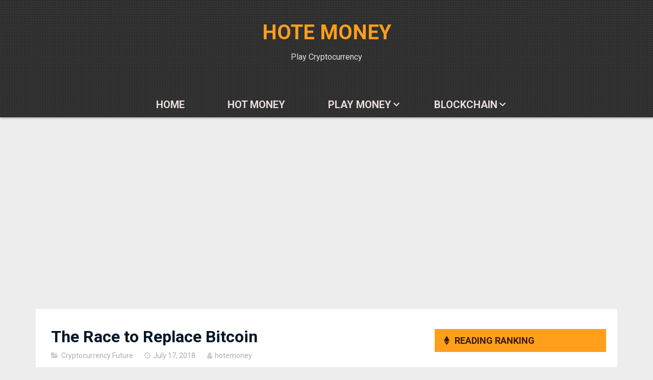

--- FILE ---
content_type: text/html; charset=UTF-8
request_url: https://hotemoney.com/the-race-to-replace-bitcoin
body_size: 27077
content:
<!DOCTYPE html>
<html lang="en-US" prefix="og: https://ogp.me/ns#" itemscope itemtype="http://schema.org/WebPage">
<head>
	<meta charset="UTF-8">
	<meta name="viewport" content="width=device-width, initial-scale=1">
	<link rel="profile" href="http://gmpg.org/xfn/11">
		<style>img:is([sizes="auto" i], [sizes^="auto," i]) { contain-intrinsic-size: 3000px 1500px }</style>
	
<!-- Search Engine Optimization by Rank Math PRO - https://rankmath.com/ -->
<title>The Race to Replace Bitcoin - Hote Money</title>
<meta name="description" content="Theres an epic battle for the future of money, and the outcome is murky. It might have several winners. It might have no winners. But one thing is crystal"/>
<meta name="robots" content="index, follow, max-snippet:-1, max-video-preview:-1, max-image-preview:large"/>
<link rel="canonical" href="https://hotemoney.com/the-race-to-replace-bitcoin" />
<meta property="og:locale" content="en_US" />
<meta property="og:type" content="article" />
<meta property="og:title" content="The Race to Replace Bitcoin - Hote Money" />
<meta property="og:description" content="Theres an epic battle for the future of money, and the outcome is murky. It might have several winners. It might have no winners. But one thing is crystal" />
<meta property="og:url" content="https://hotemoney.com/the-race-to-replace-bitcoin" />
<meta property="og:site_name" content="Hote Money" />
<meta property="article:tag" content="ripple crypto currency future" />
<meta property="article:section" content="Cryptocurrency Future" />
<meta property="article:published_time" content="2018-07-17T01:55:52+00:00" />
<meta name="twitter:card" content="summary_large_image" />
<meta name="twitter:title" content="The Race to Replace Bitcoin - Hote Money" />
<meta name="twitter:description" content="Theres an epic battle for the future of money, and the outcome is murky. It might have several winners. It might have no winners. But one thing is crystal" />
<meta name="twitter:label1" content="Written by" />
<meta name="twitter:data1" content="hotemoney" />
<meta name="twitter:label2" content="Time to read" />
<meta name="twitter:data2" content="24 minutes" />
<script type="application/ld+json" class="rank-math-schema-pro">{"@context":"https://schema.org","@graph":[{"@type":["Person","Organization"],"@id":"https://hotemoney.com/#person","name":"hotemoney"},{"@type":"WebSite","@id":"https://hotemoney.com/#website","url":"https://hotemoney.com","name":"hotemoney","publisher":{"@id":"https://hotemoney.com/#person"},"inLanguage":"en-US"},{"@type":"WebPage","@id":"https://hotemoney.com/the-race-to-replace-bitcoin#webpage","url":"https://hotemoney.com/the-race-to-replace-bitcoin","name":"The Race to Replace Bitcoin - Hote Money","datePublished":"2018-07-17T01:55:52+00:00","dateModified":"2018-07-17T01:55:52+00:00","isPartOf":{"@id":"https://hotemoney.com/#website"},"inLanguage":"en-US"},{"@type":"Person","@id":"https://hotemoney.com/author/hotemoneyadmin","name":"hotemoney","url":"https://hotemoney.com/author/hotemoneyadmin","image":{"@type":"ImageObject","@id":"https://secure.gravatar.com/avatar/4cbb402167536cbd9c1c61f5839d2f8875d47896721637de8c77554fa71f8ace?s=96&amp;r=g","url":"https://secure.gravatar.com/avatar/4cbb402167536cbd9c1c61f5839d2f8875d47896721637de8c77554fa71f8ace?s=96&amp;r=g","caption":"hotemoney","inLanguage":"en-US"}},{"@type":"NewsArticle","headline":"The Race to Replace Bitcoin - Hote Money","datePublished":"2018-07-17T01:55:52+00:00","dateModified":"2018-07-17T01:55:52+00:00","articleSection":"Cryptocurrency Future","author":{"@id":"https://hotemoney.com/author/hotemoneyadmin","name":"hotemoney"},"publisher":{"@id":"https://hotemoney.com/#person"},"description":"Theres an epic battle for the future of money, and the outcome is murky. It might have several winners. It might have no winners. But one thing is crystal","copyrightYear":"2018","copyrightHolder":{"@id":"https://hotemoney.com/#person"},"name":"The Race to Replace Bitcoin - Hote Money","@id":"https://hotemoney.com/the-race-to-replace-bitcoin#richSnippet","isPartOf":{"@id":"https://hotemoney.com/the-race-to-replace-bitcoin#webpage"},"inLanguage":"en-US","mainEntityOfPage":{"@id":"https://hotemoney.com/the-race-to-replace-bitcoin#webpage"}}]}</script>
<!-- /Rank Math WordPress SEO plugin -->

<link rel='dns-prefetch' href='//fonts.googleapis.com' />
<link rel="alternate" type="application/rss+xml" title="Hote Money &raquo; Feed" href="https://hotemoney.com/feed" />
<link rel="alternate" type="application/rss+xml" title="Hote Money &raquo; Comments Feed" href="https://hotemoney.com/comments/feed" />
<link rel="alternate" type="application/rss+xml" title="Hote Money &raquo; The Race to Replace Bitcoin Comments Feed" href="https://hotemoney.com/the-race-to-replace-bitcoin/feed" />
<script type="text/javascript">
/* <![CDATA[ */
window._wpemojiSettings = {"baseUrl":"https:\/\/s.w.org\/images\/core\/emoji\/16.0.1\/72x72\/","ext":".png","svgUrl":"https:\/\/s.w.org\/images\/core\/emoji\/16.0.1\/svg\/","svgExt":".svg","source":{"concatemoji":"https:\/\/hotemoney.com\/wp-includes\/js\/wp-emoji-release.min.js?ver=6.8.3"}};
/*! This file is auto-generated */
!function(s,n){var o,i,e;function c(e){try{var t={supportTests:e,timestamp:(new Date).valueOf()};sessionStorage.setItem(o,JSON.stringify(t))}catch(e){}}function p(e,t,n){e.clearRect(0,0,e.canvas.width,e.canvas.height),e.fillText(t,0,0);var t=new Uint32Array(e.getImageData(0,0,e.canvas.width,e.canvas.height).data),a=(e.clearRect(0,0,e.canvas.width,e.canvas.height),e.fillText(n,0,0),new Uint32Array(e.getImageData(0,0,e.canvas.width,e.canvas.height).data));return t.every(function(e,t){return e===a[t]})}function u(e,t){e.clearRect(0,0,e.canvas.width,e.canvas.height),e.fillText(t,0,0);for(var n=e.getImageData(16,16,1,1),a=0;a<n.data.length;a++)if(0!==n.data[a])return!1;return!0}function f(e,t,n,a){switch(t){case"flag":return n(e,"\ud83c\udff3\ufe0f\u200d\u26a7\ufe0f","\ud83c\udff3\ufe0f\u200b\u26a7\ufe0f")?!1:!n(e,"\ud83c\udde8\ud83c\uddf6","\ud83c\udde8\u200b\ud83c\uddf6")&&!n(e,"\ud83c\udff4\udb40\udc67\udb40\udc62\udb40\udc65\udb40\udc6e\udb40\udc67\udb40\udc7f","\ud83c\udff4\u200b\udb40\udc67\u200b\udb40\udc62\u200b\udb40\udc65\u200b\udb40\udc6e\u200b\udb40\udc67\u200b\udb40\udc7f");case"emoji":return!a(e,"\ud83e\udedf")}return!1}function g(e,t,n,a){var r="undefined"!=typeof WorkerGlobalScope&&self instanceof WorkerGlobalScope?new OffscreenCanvas(300,150):s.createElement("canvas"),o=r.getContext("2d",{willReadFrequently:!0}),i=(o.textBaseline="top",o.font="600 32px Arial",{});return e.forEach(function(e){i[e]=t(o,e,n,a)}),i}function t(e){var t=s.createElement("script");t.src=e,t.defer=!0,s.head.appendChild(t)}"undefined"!=typeof Promise&&(o="wpEmojiSettingsSupports",i=["flag","emoji"],n.supports={everything:!0,everythingExceptFlag:!0},e=new Promise(function(e){s.addEventListener("DOMContentLoaded",e,{once:!0})}),new Promise(function(t){var n=function(){try{var e=JSON.parse(sessionStorage.getItem(o));if("object"==typeof e&&"number"==typeof e.timestamp&&(new Date).valueOf()<e.timestamp+604800&&"object"==typeof e.supportTests)return e.supportTests}catch(e){}return null}();if(!n){if("undefined"!=typeof Worker&&"undefined"!=typeof OffscreenCanvas&&"undefined"!=typeof URL&&URL.createObjectURL&&"undefined"!=typeof Blob)try{var e="postMessage("+g.toString()+"("+[JSON.stringify(i),f.toString(),p.toString(),u.toString()].join(",")+"));",a=new Blob([e],{type:"text/javascript"}),r=new Worker(URL.createObjectURL(a),{name:"wpTestEmojiSupports"});return void(r.onmessage=function(e){c(n=e.data),r.terminate(),t(n)})}catch(e){}c(n=g(i,f,p,u))}t(n)}).then(function(e){for(var t in e)n.supports[t]=e[t],n.supports.everything=n.supports.everything&&n.supports[t],"flag"!==t&&(n.supports.everythingExceptFlag=n.supports.everythingExceptFlag&&n.supports[t]);n.supports.everythingExceptFlag=n.supports.everythingExceptFlag&&!n.supports.flag,n.DOMReady=!1,n.readyCallback=function(){n.DOMReady=!0}}).then(function(){return e}).then(function(){var e;n.supports.everything||(n.readyCallback(),(e=n.source||{}).concatemoji?t(e.concatemoji):e.wpemoji&&e.twemoji&&(t(e.twemoji),t(e.wpemoji)))}))}((window,document),window._wpemojiSettings);
/* ]]> */
</script>
<style id='wp-emoji-styles-inline-css' type='text/css'>

	img.wp-smiley, img.emoji {
		display: inline !important;
		border: none !important;
		box-shadow: none !important;
		height: 1em !important;
		width: 1em !important;
		margin: 0 0.07em !important;
		vertical-align: -0.1em !important;
		background: none !important;
		padding: 0 !important;
	}
</style>
<link rel='stylesheet' id='wp-block-library-css' href='https://hotemoney.com/wp-includes/css/dist/block-library/style.min.css?ver=6.8.3' type='text/css' media='all' />
<style id='classic-theme-styles-inline-css' type='text/css'>
/*! This file is auto-generated */
.wp-block-button__link{color:#fff;background-color:#32373c;border-radius:9999px;box-shadow:none;text-decoration:none;padding:calc(.667em + 2px) calc(1.333em + 2px);font-size:1.125em}.wp-block-file__button{background:#32373c;color:#fff;text-decoration:none}
</style>
<style id='global-styles-inline-css' type='text/css'>
:root{--wp--preset--aspect-ratio--square: 1;--wp--preset--aspect-ratio--4-3: 4/3;--wp--preset--aspect-ratio--3-4: 3/4;--wp--preset--aspect-ratio--3-2: 3/2;--wp--preset--aspect-ratio--2-3: 2/3;--wp--preset--aspect-ratio--16-9: 16/9;--wp--preset--aspect-ratio--9-16: 9/16;--wp--preset--color--black: #000000;--wp--preset--color--cyan-bluish-gray: #abb8c3;--wp--preset--color--white: #ffffff;--wp--preset--color--pale-pink: #f78da7;--wp--preset--color--vivid-red: #cf2e2e;--wp--preset--color--luminous-vivid-orange: #ff6900;--wp--preset--color--luminous-vivid-amber: #fcb900;--wp--preset--color--light-green-cyan: #7bdcb5;--wp--preset--color--vivid-green-cyan: #00d084;--wp--preset--color--pale-cyan-blue: #8ed1fc;--wp--preset--color--vivid-cyan-blue: #0693e3;--wp--preset--color--vivid-purple: #9b51e0;--wp--preset--gradient--vivid-cyan-blue-to-vivid-purple: linear-gradient(135deg,rgba(6,147,227,1) 0%,rgb(155,81,224) 100%);--wp--preset--gradient--light-green-cyan-to-vivid-green-cyan: linear-gradient(135deg,rgb(122,220,180) 0%,rgb(0,208,130) 100%);--wp--preset--gradient--luminous-vivid-amber-to-luminous-vivid-orange: linear-gradient(135deg,rgba(252,185,0,1) 0%,rgba(255,105,0,1) 100%);--wp--preset--gradient--luminous-vivid-orange-to-vivid-red: linear-gradient(135deg,rgba(255,105,0,1) 0%,rgb(207,46,46) 100%);--wp--preset--gradient--very-light-gray-to-cyan-bluish-gray: linear-gradient(135deg,rgb(238,238,238) 0%,rgb(169,184,195) 100%);--wp--preset--gradient--cool-to-warm-spectrum: linear-gradient(135deg,rgb(74,234,220) 0%,rgb(151,120,209) 20%,rgb(207,42,186) 40%,rgb(238,44,130) 60%,rgb(251,105,98) 80%,rgb(254,248,76) 100%);--wp--preset--gradient--blush-light-purple: linear-gradient(135deg,rgb(255,206,236) 0%,rgb(152,150,240) 100%);--wp--preset--gradient--blush-bordeaux: linear-gradient(135deg,rgb(254,205,165) 0%,rgb(254,45,45) 50%,rgb(107,0,62) 100%);--wp--preset--gradient--luminous-dusk: linear-gradient(135deg,rgb(255,203,112) 0%,rgb(199,81,192) 50%,rgb(65,88,208) 100%);--wp--preset--gradient--pale-ocean: linear-gradient(135deg,rgb(255,245,203) 0%,rgb(182,227,212) 50%,rgb(51,167,181) 100%);--wp--preset--gradient--electric-grass: linear-gradient(135deg,rgb(202,248,128) 0%,rgb(113,206,126) 100%);--wp--preset--gradient--midnight: linear-gradient(135deg,rgb(2,3,129) 0%,rgb(40,116,252) 100%);--wp--preset--font-size--small: 13px;--wp--preset--font-size--medium: 20px;--wp--preset--font-size--large: 36px;--wp--preset--font-size--x-large: 42px;--wp--preset--spacing--20: 0.44rem;--wp--preset--spacing--30: 0.67rem;--wp--preset--spacing--40: 1rem;--wp--preset--spacing--50: 1.5rem;--wp--preset--spacing--60: 2.25rem;--wp--preset--spacing--70: 3.38rem;--wp--preset--spacing--80: 5.06rem;--wp--preset--shadow--natural: 6px 6px 9px rgba(0, 0, 0, 0.2);--wp--preset--shadow--deep: 12px 12px 50px rgba(0, 0, 0, 0.4);--wp--preset--shadow--sharp: 6px 6px 0px rgba(0, 0, 0, 0.2);--wp--preset--shadow--outlined: 6px 6px 0px -3px rgba(255, 255, 255, 1), 6px 6px rgba(0, 0, 0, 1);--wp--preset--shadow--crisp: 6px 6px 0px rgba(0, 0, 0, 1);}:where(.is-layout-flex){gap: 0.5em;}:where(.is-layout-grid){gap: 0.5em;}body .is-layout-flex{display: flex;}.is-layout-flex{flex-wrap: wrap;align-items: center;}.is-layout-flex > :is(*, div){margin: 0;}body .is-layout-grid{display: grid;}.is-layout-grid > :is(*, div){margin: 0;}:where(.wp-block-columns.is-layout-flex){gap: 2em;}:where(.wp-block-columns.is-layout-grid){gap: 2em;}:where(.wp-block-post-template.is-layout-flex){gap: 1.25em;}:where(.wp-block-post-template.is-layout-grid){gap: 1.25em;}.has-black-color{color: var(--wp--preset--color--black) !important;}.has-cyan-bluish-gray-color{color: var(--wp--preset--color--cyan-bluish-gray) !important;}.has-white-color{color: var(--wp--preset--color--white) !important;}.has-pale-pink-color{color: var(--wp--preset--color--pale-pink) !important;}.has-vivid-red-color{color: var(--wp--preset--color--vivid-red) !important;}.has-luminous-vivid-orange-color{color: var(--wp--preset--color--luminous-vivid-orange) !important;}.has-luminous-vivid-amber-color{color: var(--wp--preset--color--luminous-vivid-amber) !important;}.has-light-green-cyan-color{color: var(--wp--preset--color--light-green-cyan) !important;}.has-vivid-green-cyan-color{color: var(--wp--preset--color--vivid-green-cyan) !important;}.has-pale-cyan-blue-color{color: var(--wp--preset--color--pale-cyan-blue) !important;}.has-vivid-cyan-blue-color{color: var(--wp--preset--color--vivid-cyan-blue) !important;}.has-vivid-purple-color{color: var(--wp--preset--color--vivid-purple) !important;}.has-black-background-color{background-color: var(--wp--preset--color--black) !important;}.has-cyan-bluish-gray-background-color{background-color: var(--wp--preset--color--cyan-bluish-gray) !important;}.has-white-background-color{background-color: var(--wp--preset--color--white) !important;}.has-pale-pink-background-color{background-color: var(--wp--preset--color--pale-pink) !important;}.has-vivid-red-background-color{background-color: var(--wp--preset--color--vivid-red) !important;}.has-luminous-vivid-orange-background-color{background-color: var(--wp--preset--color--luminous-vivid-orange) !important;}.has-luminous-vivid-amber-background-color{background-color: var(--wp--preset--color--luminous-vivid-amber) !important;}.has-light-green-cyan-background-color{background-color: var(--wp--preset--color--light-green-cyan) !important;}.has-vivid-green-cyan-background-color{background-color: var(--wp--preset--color--vivid-green-cyan) !important;}.has-pale-cyan-blue-background-color{background-color: var(--wp--preset--color--pale-cyan-blue) !important;}.has-vivid-cyan-blue-background-color{background-color: var(--wp--preset--color--vivid-cyan-blue) !important;}.has-vivid-purple-background-color{background-color: var(--wp--preset--color--vivid-purple) !important;}.has-black-border-color{border-color: var(--wp--preset--color--black) !important;}.has-cyan-bluish-gray-border-color{border-color: var(--wp--preset--color--cyan-bluish-gray) !important;}.has-white-border-color{border-color: var(--wp--preset--color--white) !important;}.has-pale-pink-border-color{border-color: var(--wp--preset--color--pale-pink) !important;}.has-vivid-red-border-color{border-color: var(--wp--preset--color--vivid-red) !important;}.has-luminous-vivid-orange-border-color{border-color: var(--wp--preset--color--luminous-vivid-orange) !important;}.has-luminous-vivid-amber-border-color{border-color: var(--wp--preset--color--luminous-vivid-amber) !important;}.has-light-green-cyan-border-color{border-color: var(--wp--preset--color--light-green-cyan) !important;}.has-vivid-green-cyan-border-color{border-color: var(--wp--preset--color--vivid-green-cyan) !important;}.has-pale-cyan-blue-border-color{border-color: var(--wp--preset--color--pale-cyan-blue) !important;}.has-vivid-cyan-blue-border-color{border-color: var(--wp--preset--color--vivid-cyan-blue) !important;}.has-vivid-purple-border-color{border-color: var(--wp--preset--color--vivid-purple) !important;}.has-vivid-cyan-blue-to-vivid-purple-gradient-background{background: var(--wp--preset--gradient--vivid-cyan-blue-to-vivid-purple) !important;}.has-light-green-cyan-to-vivid-green-cyan-gradient-background{background: var(--wp--preset--gradient--light-green-cyan-to-vivid-green-cyan) !important;}.has-luminous-vivid-amber-to-luminous-vivid-orange-gradient-background{background: var(--wp--preset--gradient--luminous-vivid-amber-to-luminous-vivid-orange) !important;}.has-luminous-vivid-orange-to-vivid-red-gradient-background{background: var(--wp--preset--gradient--luminous-vivid-orange-to-vivid-red) !important;}.has-very-light-gray-to-cyan-bluish-gray-gradient-background{background: var(--wp--preset--gradient--very-light-gray-to-cyan-bluish-gray) !important;}.has-cool-to-warm-spectrum-gradient-background{background: var(--wp--preset--gradient--cool-to-warm-spectrum) !important;}.has-blush-light-purple-gradient-background{background: var(--wp--preset--gradient--blush-light-purple) !important;}.has-blush-bordeaux-gradient-background{background: var(--wp--preset--gradient--blush-bordeaux) !important;}.has-luminous-dusk-gradient-background{background: var(--wp--preset--gradient--luminous-dusk) !important;}.has-pale-ocean-gradient-background{background: var(--wp--preset--gradient--pale-ocean) !important;}.has-electric-grass-gradient-background{background: var(--wp--preset--gradient--electric-grass) !important;}.has-midnight-gradient-background{background: var(--wp--preset--gradient--midnight) !important;}.has-small-font-size{font-size: var(--wp--preset--font-size--small) !important;}.has-medium-font-size{font-size: var(--wp--preset--font-size--medium) !important;}.has-large-font-size{font-size: var(--wp--preset--font-size--large) !important;}.has-x-large-font-size{font-size: var(--wp--preset--font-size--x-large) !important;}
:where(.wp-block-post-template.is-layout-flex){gap: 1.25em;}:where(.wp-block-post-template.is-layout-grid){gap: 1.25em;}
:where(.wp-block-columns.is-layout-flex){gap: 2em;}:where(.wp-block-columns.is-layout-grid){gap: 2em;}
:root :where(.wp-block-pullquote){font-size: 1.5em;line-height: 1.6;}
</style>
<link rel='stylesheet' id='bitcoinee-style-css' href='https://hotemoney.com/wp-content/themes/bitcoinee/style.css?ver=6.8.3' type='text/css' media='all' />
<link rel='stylesheet' id='bitcoinee-googlefonts-css' href='https://fonts.googleapis.com/css?family=Open+Sans%3A300%2C400%2C700%7CRoboto%3A400%2C700&#038;subset=latin-ext&#038;ver=6.8.3' type='text/css' media='all' />
<link rel='stylesheet' id='bootstrap-css' href='https://hotemoney.com/wp-content/themes/bitcoinee/css/bootstrap.css?ver=4.0.2' type='text/css' media='all' />
<link rel='stylesheet' id='bitcoinee-font-awesome-css' href='https://hotemoney.com/wp-content/themes/bitcoinee/css/fontawesome-all.css?ver=5.0.10' type='text/css' media='all' />
<link rel='stylesheet' id='owlcarousel-css' href='https://hotemoney.com/wp-content/themes/bitcoinee/css/owl.carousel.min.css?ver=all' type='text/css' media='all' />
<link rel='stylesheet' id='owltheme-css' href='https://hotemoney.com/wp-content/themes/bitcoinee/css/owl.theme.default.min.css?ver=all' type='text/css' media='all' />
<link rel='stylesheet' id='animatecss-css' href='https://hotemoney.com/wp-content/themes/bitcoinee/css/animate.css?ver=all' type='text/css' media='all' />
<link rel='stylesheet' id='slick-css' href='https://hotemoney.com/wp-content/themes/bitcoinee/css/slick.css?ver=all' type='text/css' media='all' />
<link rel='stylesheet' id='fontawesome-css' href='https://hotemoney.com/wp-content/plugins/wp-review-pro/public/css/font-awesome.min.css?ver=4.7.0-modified' type='text/css' media='all' />
<link rel='stylesheet' id='wp_review-style-css' href='https://hotemoney.com/wp-content/plugins/wp-review-pro/public/css/wp-review.css?ver=3.4.11' type='text/css' media='all' />
<script type="text/javascript" src="https://hotemoney.com/wp-includes/js/jquery/jquery.min.js?ver=3.7.1" id="jquery-core-js"></script>
<script type="text/javascript" src="https://hotemoney.com/wp-includes/js/jquery/jquery-migrate.min.js?ver=3.4.1" id="jquery-migrate-js"></script>
<link rel="https://api.w.org/" href="https://hotemoney.com/wp-json/" /><link rel="alternate" title="JSON" type="application/json" href="https://hotemoney.com/wp-json/wp/v2/posts/5896" /><link rel="EditURI" type="application/rsd+xml" title="RSD" href="https://hotemoney.com/xmlrpc.php?rsd" />
<meta name="generator" content="WordPress 6.8.3" />
<link rel='shortlink' href='https://hotemoney.com/?p=5896' />
<link rel="alternate" title="oEmbed (JSON)" type="application/json+oembed" href="https://hotemoney.com/wp-json/oembed/1.0/embed?url=https%3A%2F%2Fhotemoney.com%2Fthe-race-to-replace-bitcoin" />
<link rel="alternate" title="oEmbed (XML)" type="text/xml+oembed" href="https://hotemoney.com/wp-json/oembed/1.0/embed?url=https%3A%2F%2Fhotemoney.com%2Fthe-race-to-replace-bitcoin&#038;format=xml" />
<link rel="pingback" href="https://hotemoney.com/xmlrpc.php"><style type="text/css">.recentcomments a{display:inline !important;padding:0 !important;margin:0 !important;}</style></head>


<body class="wp-singular post-template-default single single-post postid-5896 single-format-standard wp-theme-bitcoinee header_center">
<div id="page" class="site">
	<a class="skip-link screen-reader-text" href="#content">Skip to content</a>

		<header id="masthead" class="site-header container-fluid">
	<div class="headerwrap container-fluid">
			
		<div class="site-branding container">
			
				<h1 class="site-title"><a href="https://hotemoney.com/" rel="home">Hote Money</a></h1>
		<h2 class="site-description">Play Cryptocurrency</h2>	
				
		</div><!-- .site-branding -->
		
		<nav id="site-navigation" class="main-navigation container navbar navbar-expand-lg">
			<button type="button" class="navbar-toggle" aria-controls="primary-menu" aria-expanded="false" aria-label="Toggle Navigation" data-toggle="collapse" data-target="#bitcoineeNavbar">Open Menu</button>
			
			<div class="collapse navbar-collapse" id="bitcoineeNavbar">
				<ul id="primary-menu" class="navbar-nav ml-auto"><li id="menu-item-6" class="menu-item menu-item-type-custom menu-item-object-custom menu-item-home current-post-parent menu-item-6 nav-item"><a href="https://hotemoney.com/" class="nav-link">Home</a></li>
<li id="menu-item-11" class="menu-item menu-item-type-taxonomy menu-item-object-category menu-item-11 nav-item"><a href="https://hotemoney.com/hot-money" class="nav-link">Hot Money</a></li>
<li id="menu-item-15" class="menu-item menu-item-type-taxonomy menu-item-object-category menu-item-has-children menu-item-15 nav-item dropdown"><a href="#" class="nav-link dropdown-toggle" data-toggle="dropdown" id="navbar-dropdown-menu-link-15" aria-haspopup="true" aria-expanded="false">Play Money</a>
<div  class="sub-menu dropdown-menu" aria-labelledby="navbar-dropdown-menu-link-15">
<a href="https://hotemoney.com/play-bitcoins" class="dropdown-item" id="menu-item-12">Play Bitcoins</a><a href="https://hotemoney.com/play-dash" class="dropdown-item" id="menu-item-13">Play Dash</a><a href="https://hotemoney.com/play-ether-coins" class="dropdown-item" id="menu-item-14">Play Ether Coins</a></div>
</li>
<li id="menu-item-8" class="menu-item menu-item-type-taxonomy menu-item-object-category menu-item-has-children menu-item-8 nav-item dropdown"><a href="#" class="nav-link dropdown-toggle" data-toggle="dropdown" id="navbar-dropdown-menu-link-8" aria-haspopup="true" aria-expanded="false">Blockchain</a>
<div  class="sub-menu dropdown-menu" aria-labelledby="navbar-dropdown-menu-link-8">
<a href="https://hotemoney.com/cryptocurrency-future" class="dropdown-item" id="menu-item-10">Cryptocurrency Future</a></div>
</li>
</ul>
			</div>
			
		</nav><!-- #site-navigation -->
		
	</div><!-- /.headerwrap -->

	
</header><!-- #masthead -->
	
	<div id="content" class="site-content container">
		
	
							<div class="row">

	<div id="primary" class="content-area col-lg-8 col-md-8 col-sm-12 col-12">
		<main id="main" class="site-main">

		
<article id="post-5896" class="post-5896 post type-post status-publish format-standard hentry category-cryptocurrency-future tag-ripple-crypto-currency-future">
	
	<div class="entry-summary">
		<header class="entry-header">
		<h1 class="entry-title">The Race to Replace Bitcoin</h1>		<div class="entry-meta">
			<span class="cat-links"> <a href="https://hotemoney.com/cryptocurrency-future" rel="category tag">Cryptocurrency Future</a></span><span class="posted-on"><span class="screen-reader-text">Posted on</span> <a href="https://hotemoney.com/the-race-to-replace-bitcoin" rel="bookmark"><time class="entry-date published updated" datetime="2018-07-17T01:55:52+00:00">July 17, 2018</time></a></span><span class="byline">  <span class="author vcard"><a class="url fn n" href="https://hotemoney.com/author/hotemoneyadmin">hotemoney</a></span></span>		</div><!-- .entry-meta -->
			</header><!-- .entry-header -->

	<div class="entry-content">
		<p>Theres an epic battle for the future of money, and the outcome is murky. It might have several winners. It might have no winners. But one thing is crystal clear: The most exciting battle in this long war is taking place in San Francisco, and the town isnt big enough for both Ripple Labs and Stellar, two of the contenders hoping to replace not just Bitcoin but the almighty dollar.</p>
<p>Bad feelings toward Ms. Kim remained at Ripple Labs even after shed left the company. She was viewed by many as having exerted some sort of spell over Mr. McCaleb, who was content to continue to include her in Ripple Labs conversations even after her departure. TheObserverheard Ms. Kim described as Yoko Ono by no fewer than four interview subjects. It was the way she would just be there all the time and you could never have a private conversation with Jed.</p>
<p><img decoding="async" src="" /></p>
<p>One can imagine the awkwardness of the sceneboth Mr. Larsen and Mr. McCaleb were in the room. The whole room, including Mr. Larsen, told Mr. McCaleb that they wanted Mr. McCaleb to stay and continue building on the amazing momentum Ripple Labs had established. That was not to be.</p>
<p>And then things fell apart. TheObservers reporting could not uncover the precise reason for the dissolution of a deal that appeared to be at the five-yard line. But what did happen next was messy. Frustrated with the deals dissolution, Mr. McCaleb tried to eject Mr. Larsen from the company.</p>
<p>To create a new and better cryptocurrency, Mr. McCaleb sought the assistance of the smartest people on Earth. He met with David Schwartz and the two discussed how a consensus network could work. David joined as CTO and later became Chief Cryptographer. In a coffee shop in the East Bay, Jed and David convinced Jesse Powell to invest $100,000 into what was then known as Opencoin Inc. Soon after, they brought aboard legendary futurist Arthur Britto, who became the ventures chief strategist.</p>
<p>In sum, in early summer 2013, Mr. McCaleb left Ripple Labs in a huff. In March 2014, he fin</p>
<p>The suggestion that Mr. Larsen, who like Mr. McCaleb is a surfer in excellent condition, would be too sick to contribute meaningfully severely angered Mr. Britto, who himself suffers from severe arthritis, for its implication about the ability of sick people to contribute meaningfully and for its dishonesty.</p>
<p>I actually introduced her to Jed because she was raising money for her company. I introduced Jed as a potential investor, so I think thats how they got to know each other and how they got started dating, but before that Joyce and I were like acquaintances. Mr. Powell is referring to Ms. Kims start-up, Simple Honey, a company she started with Eric Nakagawa, who previously created I Can Has Cheezburger, the humor site that launched the viral careers of thousands of cats.</p>
<p>After the meeting, Mr. Powell sent Mr. McCaleb a personal email detailing why he had sided against him. The reasons listed in Mr. Powells email included: The Stripe deal sucks; employees dont trust you as a leader/manager; you hiring your girlfriend indicates you have poor judgment. Mr. McCaleb responded in an email to a group of seven, more than one of whom later shared that email with theObserver. He responded point-by-point, explaining that the Stripe deal was better than the group thought and apologizing for not being a more effective manager. As for Ms. Kim, Mr. McCaleb wrote, The fact that she is my girlfriend didnt impact her or my work at all. She is extremely smart and talented and filled a role that [the company] desperately needed. Ive had a lot of girlfriends believe me; this is the only one I would hire.</p>
<p>Another Ripple Labs veteran told theObservera story that portrayed Ms. Kim in a warmer, more sympathetic light, though this story, too, shows a relationship that was ill fitting at best. Ripple Labs had this really good immigration attorney. There was a young kid who came over from SimpleHoney named Winnie who was being persecuted by the Singaporean government. Winnie is a really good designer, and Joyce treated her literally like a daughter. I mean, she was just so protective of her and it became a problem because Ripple already had a great immigration attorney who we had brought on to get Winnies visa transferred. And Joyce was like, You need to fire your immigration attorney and bring on someone else. This got to the point where Jed was like, Chris, you know Joyce is right, weve got to get her an immigration attorney. It was like, what the fuck? Chris sat her down and was like, Joyce youre a CEO. Its going to be hard fitting in. Youre obviously reporting to me. Two cultures coming together is always a hard thing. Lets talk about everything before we do it just to make sure everything is good. And Joyce just of course wouldnt hear of it.</p>
<p>Ms. Kim has one of the all-time great LinkedIn profiles: Harvard, Cornell, Columbia Law, the Innocence Project, Shearman &amp; Sterling, two other law jobs, founder or CEO at two start-ups and now a venture capitalist. That doesnt even include co-hosting the short-livedGigaOm Showpodcast,based on the phenomenally popular blog of Om Malik, one of Ms. Kims mentors, who is today one of her most fervent supporters.</p>
<p>The United States government, European Union and other currency-creating governments will use every means to keep control of money. Likewise, banking giants such as JPMorgan Chase, Bank of America, Citigroup and Wells Fargo are strongly invested in the status quo. The result of this fight will decide, among other things, the fate of developing economies, access to financial services, inflation, terrorism, all forms of economic crime from insider trading to drug dealing, the ability of governments to spy on citizens financial transactions, tax collection and the relationship between governments and the governed.</p>
<p>It would be a stretch to find any strategic connection between Ripple Labs and SimpleHoneys absurd stabs at ecommerce. Nevertheless, Mr. McCaleb persuaded Ripple Labs to buy SimpleHoney in April 2013. According to Ms. Kims blog, she and her partner had ideas of how Bitcoin and other virtual currencies could be easier for normal folks to use. Soon, Chris [Larsen] and Jed [McCaleb], who were looking for a strong consumer-focused team, proposed we join them and roll up our sleeves and start working on the root problem facing consumers in every vertical to ecommerce.</p>
<p>The coining of digital money (cryptocurrency) has the potential to be the most important financial development of this century. On one side are governments, fiat currencies and the world banking industry. On the other side are hundreds of young companies backed by brilliant cryptographers, complex programming and security protocols and varying degrees of anti-establishment fervor.</p>
<p>The story starts in a Williamsburg apartment in 2008 with a positive pregnancy test. Two people who barely knew each other, Jed McCaleb, 32, and MiSoon Burzlaff, 30, decided to go for it and start a family. Ms. Burzlaff gave birth to a daughter and, 14 months later, a son. They moved upstate to Patterson.</p>
<p>There will be a Bitcoin 2.0, and it will likely emerge from one of the hundreds of currencies that have been started in the past couple years.</p>
<p>That SimpleHoney needed to raise money was obvious. The company developed its product by flying its entire development team to Honolulu, renting a house for two months and working about six hours a day between surfing sessions.</p><div class='code-block code-block-2' style='margin: 8px 0; clear: both;'>
<script async src="//pagead2.googlesyndication.com/pagead/js/adsbygoogle.js"></script>
<ins class="adsbygoogle"
     style="display:block; text-align:center;"
     data-ad-layout="in-article"
     data-ad-format="fluid"
     data-ad-client="ca-pub-3100116268541863"
     data-ad-slot="7432471268"></ins>
<script>
     (adsbygoogle = window.adsbygoogle || []).push({});
</script></div>

<p>Awkward Scenes in the Mission District</p>
<p>Mr. McCaleb was the first to realize that for a decentralized currency to thrive, it needed a place to trade. In July 2010, he created Mt. Gox, a Bitcoin exchange. (Mt. Gox was an acronym for his short-lived fantasy trading-card exchange, Magic: the Gathering Online Exchange; he already owned the domain.) His idea and implementation was the first major turning point in the Cryptocurrency Eraeven bigger than the invention of Bitcoin itself.</p>
<p>Ms. Burzlaff told her friend that the timing of Mr. McCalebs announcement was not a coincidence. Jed told me all along that since its open sourced, someone is gonna fork it soon. he never confirmed if that was him or not, but he timed his announcement. prob so ripple tanks and fails right when this new one is announced i know exactly how much jed has in bit coins and fiat. its my legal right to know, but i have to keep it private and this is the last thing i will say, i know how many billions he has left. and i think its enough to really mess things up for RL.</p>
<p>So Mr. McCaleb, by the force of his ideas and coding skill, developed two game-changing companies, both of which eventually collapsed. Then in 2011, he had his greatest inspiration. He uniquely understood Bitcoins flaws and decided to create a cryptocurrency immune to those flaws. The mining process is a bizarre abstraction to most people, but Bitcoin needed it to create and limit the BTCs. People love hot dogs, but dont want to see inside the slaughterhouse. The same is true with digital currency.</p>
<p>Mr. McCaleb said, No, you should just say that he got sick.</p>
<p>Those two are just so different, and have different visions for what should happen with ripple. jed is the libertarian anarchist, and chris is the dude at the country club. even though personally i have some beef with jed, i like that he gave warning to the hardcore community.</p>
<p>Stripe and Ripple Labs shared dinner at El Tepa Taqueria to celebrate the pending acquisition of the latter by the former. Present were (from left) Stripes head of business development, Jed McCaleb, Patrick Collison, Chris Larsen, the CFO of Stripe and some other guy.</p>
<p>Despite IQs that look like professional bowling scores, no one in the trio could actually operate a company. With eDonkey2000 and Mt. Gox, Mr. McCaleb had found someone else to handle the business responsibilities, what he still needed was a grown-up to mind the store.</p>
<p>Within three years, Mt. Gox was handling more than 70 percent of Bitcoin transactions. Each BTC soared in value during 2013, from $13 to $900, briefly trading above $1,100. Everybody knew about Bitcoin. Mr. McCaleb did not invent cryptocurrency any more than Netscape invented the Internet. Netscape took a decades-old technology nobody was using and put a familiar face on it. With Mt. Gox, Mr. McCaleb created a familiar environment for people to store, trade, and buy things with Bitcoin.</p>
<p>Another Ripple Labs employee portrayed Ms. Kim similarly. She was only at the company for like six or eight weeks, but were a small company and she showed up with three people. One of her first big decisions was to put CTO highest on the website, because that was her boyfriend Jed and she knew Chris wouldnt complain about it.</p>
<p>To paraphrase Leo Tolstoy, every unhappy familyand every unhappy companyis unhappy in its own way. Mr. McCaleb and MS. Burzlaff ended their relationship. Ms. Burzlaff worked raising their kids and creating a start-up of her own, Bravo Your City. In Ms. Burzlaffs view, Mr. McCaleb loves our kids and he is bonded with them. Even as they began negotiating the support of the children, he wrote her emails respecting my role as a mother, also trying to do Bravo Your City and keep that alive.</p>
<p>In 2001, Mr. McCaleb co-founded eDonkey2000, a Napster-like file-sharing program that earned him enough credibility in the programming world that he survived its cease-and-desist order and agreement to pay $30 million to avoid copyright infringement lawsuits by the RIAA. Co-founder Sam Yagan also escaped the eDonkey2000 wreckage to start OkCupid; he is now CEO of .</p>
<p>MiSoon Burzlaff, Jed McCalebs ex and the mother of his two children, is the founder of . She told the Observer and others that McCalebs relationship with Joyce Kim came between McCaleb and his kids (bravoyourlife).</p>
<p>According to two people present at the meeting, Mr. Ver, the libertarian gadfly whose purchase of BTCs for $1 in 2011 earned him the nickname Bitcoin Jesus from CNBC, was particularly strong. Youre not seeing things clearly, Mr. Ver reportedly said.</p>
<p>Another thorny issue involved the extent to which Mr. McCaleb and Mr. Larsens personal stakes affected the future of Ripple Labs. Mr. McCaleb and Mr. Larsen each owned 9 billion XRPs18 percent of the total that could ever be created. Mr. McCaleb, joined by his ally, Mr. Powell, wanted Mr. McCaleb and Mr. Larsen to donate their giant stores of XRPs back to the company or to charity. Mr. Powell told theObserver, I felt like that was holding Ripple back, that people were not buying into Ripple because of this huge PR problem and that was like the founders have like 20 percent of all the coin.</p>
<p>The company creating the Ripple protocol is Ripple Labs (originally called OpenCoin). Ripples currency units are XRPs. The company creating the Stellar protocol is Stellar Development Foundation (originally Jed McCalebs Secret Bitcoin Project). Stellars currency units are STRs. Bitcoins currency units are BTCs. Because of Bitcoins ubiquity, the cryptocurrency business is sometimes called the Bitcoin business, or, further confusing things, the bitcoin business.</p>
<p>Later that day, Jeds ex, MiSoon Burzlaff, had a lengthy chat with another San Francisco crypto figurea friend who had gotten in touch in a state of near panic over Mr. McCalebs announced plan to unload a giant percentage of all the XRPs in existence. In a message that would surely interest regulators if it had been referring to a stock, the friend wrote, Jed warned me weeks ago about something but I still had orders to buy 30k worth of ripple for people which I did. At 11:18:45 AM, Ms. Burzlaff replied: that was nice of him to warn you.</p>
<p>Logo for SimpleHoney, the startup Joyce Kim co-owned when she met Jed McCaleb (Twitter).</p>
<p>It was a dream team. With Mr. Larsen presenting a suit-wearing, responsible front to the bankers and Mr. McCaleb cast as the mad genius who would innovate and disrupt, Ripple quickly became the consensus successor to Bitcoin. It had brilliant technologists, backed by banking relationships and wise management. It was clear to the fintech world that Ripple could match and potentially overtake Bitcoin in shaping the future of cryptocurrency.</p>
<p>Leaving his children was even harsher, with the kids mother placing the blame on the woman who had turned his formidable head. According to Ms. Burzlaff, Ms. Kim made my ex choose between my kids and her, and he chose her. This was not part of some unspecific rant. Ms. Burzlaff and Mr. McCaleb had already ended their relationship. But Mr. McCaleb was limiting his own contact with his children to the point where [Ms. Kim] was going out of town so he was still trying to sneak in a time to see them. Ms. Kim supposedly cancelled her trip one hour before he was supposed to pick them up because she found out he was going to see them when she was going out of town. Shes that insecure.</p>
<p>This all culminated in a showdown meeting in which the board and key investors sided with Mr. Larsen. It was a 5-1 vote to keep Mr. Larsen as CEO with Mr. McCaleb himself being the lone dissenter. Even Mr. McCalebs ally, Mr. Powell, voted to retain Mr. Larsen, as did Roger Ver, another McCaleb friend in the room.</p>
<p>After the vote, as would prove to be his habit when faced with a situation not to his liking, Mr. McCaleb simply disappeared. He and Ms. Kim went to Costa Rica to surf, then to Brazil. Even close friends at Ripple Labs had no idea where their mercurial founder was for months at a time. We assumed hed given up on crypto and was pursuing his other interest, artificial intelligence, one Ripple Labs employee, who remains a fan of Mr. McCaleb, told theObserver.</p>
<p>Ms. Burzlaff, an excellent writer and a careful observer of the human condition, went on to summarize the dynamic between the two personalities perfectly before concluding with one more thought that reads as an honorable warning to her and perhaps as insider information to others:</p>
<p>Meanwhile, Mr. McCaleb and Ms. Burzlaff negotiated a settlement for their childrens support, but his behavior toward his kids mirrored his departure from Ripple and, to some degree, every company he incubated. He fled the scene when things went south at eDonkey. At Mt. Gox, he actually claimed the company no longer had any of his coding DNA, even though he still owned 12 percent of the company and advised on an attempt to acquire its assets.</p>
<p>The interpersonal story of Stellar and Ripple Labs is emblematic of the turmoil roiling the entire industry. It has everything: Sex, huge money, fraud, genius, betrayal, international intrigue and government raids. TheObserveris not in a position to predict the outcome of the clash among cryptocurrencies or against the combined power of world governments and banks. But theObserveris a place for storytelling, and Stellar-Ripple is the best story going in the vital young cryptocurrency industry and maybe in the financial-technology (fintech) world.</p>
<p>During this period, Mr. McCaleb took his young family on an odyssey: Williamsburg, Patterson, an apartment on Clinton Street, a year in Costa Rica and finally, Berkeley. In a series of lengthy interviews with theObserver, MiSoon Burzlaff, the mother of Jed McCalebs two children, characterized their world during those five years as a weird cryptocurrency tread, start-up culture, all this stuff, but its also really about the leap of faith to try to have a family under kind of strange circumstances, unusual circumstances.</p>
<p>Then the tone of Mr. McCalebs emails suddenly changed. He started using phrases like You need to work like every other single mother. This was around the time that Mr. McCaleb became infatuated with a bright, ambitious woman named Joyce Kim. What happened between Mr. McCaleb and Ms. Burzlaff and their kids foreshadowed an identical end between Mr. McCaleb and his cofounders at Ripple Labs.</p>
<p>Mr. Ver told theObserver, Every single person begged Jed not to make us choose between him and Chris. All of us (except for Jed) wanted everyone to stay. Chris was willing to stay and continue working with Jed, but Jed was not. In the end, the vote was unanimous that Chris should stay. The only person who disagreed was Jed. None of us wanted him to leave, but he did anyhow.</p>
<p>With Ms. Kim having no clear place at the company he founded, Mr. McCaleb basically lost interest in building Ripple Labs. He decided the best exit would be a deal with Stripe, the fintech golden child. Mr. McCaleb reached out to Patrick Collisonthere were already strong relationships there. He began unilaterally trying to negotiate a deal. The discussions progressed to the brink of consummation, with the soon-to-be partners even having a celebratory dinner at El Tepa Taqueria at the corner of Folsom and 18th. According to a source with information on the deal, Stripe was offering $13 million in cash for Ripple Labs, which would have valued the company at $140 million. Patrick Collison made a point of taking a picture because, according to two people with knowledge of the dinner, he said, This is the moment when we all came together.</p>
<p>By summer 2013, Ms. Kim was gone from Ripple Labs. And so was Mr. McCaleb. It was not a pretty exit.</p>
<p>Mt. Gox popularized Bitcoin, and then nearly destroyed it. In February 2014, Mt. Gox suspended trading, filed for bankruptcy and is in the process of liquidating. It initially announced that 850,000 BTCs (then worth $450 million) were missing and likely stolen, though about a quarter of those have since been recovered.</p>
<p>If anyone at Ripple Labs invited Ms. Kim to roll up her sleeves, they either regretted it or immediately asked her to roll them back down. The travel site and the app disappeared almost immediately. At Ripple Labs, Ms. Kim tried to give herself the title of Chief Engagement Officer. You dont have to be a genius to see the implication: CEO. Inevitably, when one of the co-founders wants his girlfriend installed as CEO, regardless of what those initials are supposed to mean, the company is headed for trouble. The only surprise was how quickly it came.</p>
<p>Mr. McCaleb became attracted to the possibilities of Bitcoin, and he had some big ideas about cryptocurrency. As a brilliant programmersomething like 75 percent of the 40 people interviewed for this story used the word geniushe knew plenty about decentralized peer-to-peer networks and operating beyond traditional boundaries of property and government control.</p>
<p>Meanwhile, after nearly a year off the grid, Mr. McCaleb had another idea for a company. This one was going to be a distributed consensus-based cryptocurrency, just like Ripple Labsso much so that it was going to use all of Ripple Labs code, which was open source and available to anyone. But Mr. McCaleb had two aces up his sleeve that he hoped could allow his new company to soar above the one he just left. First, he still had the door open on the squashed Stripe deal. Second, he still held those 9 billion XRPsa nice nest egg to turn into cash. And if dumping them hurt his former partners and companya company he founded and on whose board he still remained, despite never showing up for board meetingswell, all the better.</p>
<p>Universally regarded as a genius even by his detractors, Jed McCaleb helped create two landmark crypto companies that are now battling for supremacyfirst Ripple Labs and now Stellar. He is precisely the sort of surfer-dude man-child coders regard as a demigod. But with a long string of failed companies, broken hearts, and legal problems in his wake, time will tell if legit outfits like Stripe and Wells Fargo will bet on the man who created companies like Mt. Gox, which turned out to be the biggest fraud in crypto history. (Flickr Creative Commons)</p>
<p>This article focuses on two of those cryptocurrencies, Ripple and Stellar. They share a city (San Francisco), a founder (Jed McCaleb) and a lot of bad blood. Ripple, founded in 2011, is a relative veteran in this business. Its gross currency value of $527 million in mid-December puts it second behind Bitcoins $3.6 billion. (In third place is Litecoin at $50 million). Stellar, started in July 2014, is one of the newcomers (market cap of $17 million). It garnered publicity and presumptive credibility inside the industry from its anti-establishment rhetoric, high-profile advisors and derivation from Ripple.</p>
<p>Jesse Powell, an ally of Jed McCaleb, still sided against him in the famous this company aint big enough for the both of us showdown (LinkedIn).</p>
<p>Another person who worked at Ripple Labs at the time told theObserver: Arthur and David had all these meetings with Jed and Joyce would fucking show up. Now this is Joyce just being shes out of the company at this point. This is Jeds thing, when youre in a private conversation with him all of a sudden Joyce is ccd on this private conversation, even when the conversation includes the person saying, I dont want you to share this with Joyce. So not only does he disregard that request but hes letting you know she fucking knows you dont like her.</p>
<p>Bitcoin, the cryptocurrency that started the battle between Ripple and Stellar (Flickr Creative Commons).Flickr Creative Commons</p>
<p>The chat continued. Ms. Burzlaff added her two cents to the legend of coder cool: do you know chris owns 2 porsche and jed still drives a 1990s honda civic! . but i have some personal problems with jed, and if i ever posted some screenshots of some crazy text messages he has written to me about co-parenting and child support, i think people would not think he is soooo amazing.. i keep that in my back pocket.</p>
<p>As Mr. McCaleb and Ms. Burzlaff started a family, the cryptographers behind the pseudonymous Satoshi Nakamoto launched Bitcoin. Individual currency units of Bitcoin, BTCs, are created through servers that mint (or mine) coins based on a mathematical formula limiting the total number that can ever be created (to 21 million). Once coins are minted, they can be transferred based on an open-source Internet protocol. Unlike wire transfers, credit cards or checksor even online payment systems like PayPalthere is no intermediary. There is no bank collecting a $15-$45 wire fee or 4 percent merchant fee or any of the other toll payments that make banks the most profitable companies in creation. There is also no bank-to-government pipeline of information about the transaction. On the other hand, there is no recourse if something happens to the protocols non-centralized ledger.</p>
<p>Her correspondent replied that everyone has their less respectable moments but Ms. Burzlaff wasnt letting Mr. McCaleb off quite so easily. its not just a moment. its actually months and months of what hes doing to his kids and me.</p>
<p>SimpleHoney began in May 2012 as an ecommerce travel company. Members would fill out detailed profiles of travel preferences, and SimpleHoney would recommend hotels based on their personality. Its revenue model was to charge a one-time $100 membership fee. described the original incarnation as a bit limited right nowits only listing hotels in San Francisco (where the company is based) and Hawaii (where Nakagawa is from, and where the team retreated to build the first version of the product). Also, the website doesnt support bookings yet, instead pointing you to the hotels websites.</p>
<p>Mr. McCaleb, however, was not cut out to ride a John Deere across a spacious lawn in Putnam County, an odd place for a dedicated surfer. Mr. McCaleb also happened to be one of the worlds foremost cryptographers, arguably in a class with Alan Turing, the father of artificial intelligence and modern computing. He was also a pretty damn good coder.</p>
<p>Mr. McCaleb and Ms. Kim met through Jesse Powell, an investor in Ripple Labs (and now Stellar). Mr. Powell told theObserverin a lengthy interview that it was he who made the love connection.</p>
<p>On May 22, 2014, Mr. McCaleb announced via apostingon Ripple Labs message board, I plan to start selling all of my remaining XRP beginning in two weeks.  . So just fyi. xrp sales incoming. The announcement by a founder that he intended to dump 9 billion units of the currency he helped create was perceived as a threat by all who cared about Ripple Labs or held XRPs. It would be hard to imagine a founder and board member of a public companyannouncinghe was going to flood the market by selling his stock; that would be an obvious and illegal attempt at market manipulation, not to mention ridiculously juvenile.</p>
<p>Mr. McCaleb and Ms. Kim were soon dating.</p>
<p>Chris Larsen completed the all-star team as CEO of what became Ripple Labs. Mr. Larsen had already taken a pair of complicated start-ups and built them into thriving businesses: E-Loan, one of the first online mortgage companies, which IPOd and is now part of publicly held financial services company Popular, Inc.; and Prosper, one of the first peer-to-peer lending marketplaces. Mr. Larsen had a reputation as a disruptor who could also shepherd a new idea to mainstream success. E-Loan and Prosper went on to process billions of dollars in transactions, adapting their new business models to comply with traditional securities and banking regulations and developing relationships with established financial services companies.</p>
<p>By January 2013, SimpleHoney morphed into some kind of a wish list-based iPhone app, I Want Wish List. Its promise, according to the short-lived website m, was Keep track of the things you want to buy and save money!</p>
<p>Jed McCaleb and Arthur Britto Create Ripple Labs</p>
<p>Ms. Kims next big idea was to drop hints to the world that Mr. McCaleb was Satoshi Nakamoto. According to one person who worked at Ripple Labs at the time, Joyce was creating all kinds of rumors that Jed was Satoshi and Jed was happy to go along with it, smiling like the cat that ate the canary. She thought it would help Ripple go viral, get more street cred. She was trying to create mystique and his whole thing is that he looks like a surfer dude but is actually extremely egotistical and selfishthats why he never gives credit to all the other people who built RippleArthur [Britto], David [Schwartz], Stefan [Thomas], who all did more than Jed did. Joyce and Jed try to look charitable and above it all, but theyre actually about power and money, like most people. But the thing is that theres this ethic thats emerged in San Francisco where if you live in the Mission District like the Collisons, suddenly youre Jesus Christ. The source is referring to John and Patrick Collison, the Irishfoundersof payments processor Stripe with boy-band good looks and start-up cash to shower upon favored companies.</p>
<p>The best-known cryptocurrency is Bitcoin. Bitcoin was created in 2009 by Satoshi Nakamoto (likely a pseudonym for a group of cryptographers). Bitcoin has a massive head start and has already developed significant brand equity. But among aficionados, there is wide consensus that the weaknesses in Bitcoin are fatal and unfixable. Weve already seen two major breaches: Mt. Gox, the biggest Bitcoin disaster to date, in which almost 4 percent of the finite supply of Bitcoin (at the time worth $450 million) was lost; and just two weeks ago, Bitstamp, which coughed up $5 million to hackers.</p>
<p>Eventually, Mr. McCaleb went to the board and demanded Mr. Larsens removal. In one awkward scene, described to theObserverby two individuals, Mr. McCaleb, with Ms. Kim at his side, as always, was explaining to Arthur Britto how they would handle Mr. Larsens removal. Mr. Britto asked something to the effect of, Wont it hurt Chris career if hes pushed out of the company?</p>
<div class='code-block code-block-1' style='margin: 8px 0; clear: both;'>
<script type="text/javascript">
amzn_assoc_placement = "adunit0";
amzn_assoc_search_bar = "false";
amzn_assoc_tracking_id = "bynba-20";
amzn_assoc_ad_mode = "search";
amzn_assoc_ad_type = "smart";
amzn_assoc_marketplace = "amazon";
amzn_assoc_region = "US";
amzn_assoc_title = "Shop Related Products";
amzn_assoc_default_search_phrase = "bitcoin";
amzn_assoc_default_category = "All";
amzn_assoc_linkid = "b4f3f1d4998de4227a1fb679e084c5de";
amzn_assoc_rows = "1";
</script>
<script src="//z-na.amazon-adsystem.com/widgets/onejs?MarketPlace=US"></script></div>
<!-- CONTENT END 1 -->
	</div><!-- .entry-content -->

	<footer class="entry-footer">
	<span class="tags-links">Tagged <a href="https://hotemoney.com/tag/ripple-crypto-currency-future" rel="tag">ripple crypto currency future</a></span>	</footer><!-- .entry-footer -->

	<!-- Related Posts -->
	<div class="related-posts row"><h3 class="related-title">Related Articles</h3>			<article class="relatedpost col-lg-3 col-6">
				<a title="G20 Summit 2018 What Will Be The Future Of Cryptocurrency?" href="https://hotemoney.com/g20-summit-2018-what-will-be-the-future-of-cryptocurrency">
				<img width="218" height="90" src="https://hotemoney.com/wp-content/uploads/2018/09/fc_728x90-218x90.png" class="attachment-thumbnail size-thumbnail wp-post-image" alt="" decoding="async" />				<h4 class="relatedpost-title">G20 Summit 2018 What Will Be The Future Of Cryptocurrency?</h4>				</a>
				
			</article>
						<article class="relatedpost col-lg-3 col-6">
				<a title="Ian Carnaghan" href="https://hotemoney.com/ian-carnaghan">
								<h4 class="relatedpost-title">Ian Carnaghan</h4>				</a>
				
			</article>
						<article class="relatedpost col-lg-3 col-6">
				<a title="MoneyGram CEO Plans Waves" href="https://hotemoney.com/moneygram-ceo-plans-waves">
				<img width="218" height="163" src="https://hotemoney.com/wp-content/uploads/2018/09/August_2018_Promo_-_PPP-218x163.jpg" class="attachment-thumbnail size-thumbnail wp-post-image" alt="" decoding="async" />				<h4 class="relatedpost-title">MoneyGram CEO Plans Waves</h4>				</a>
				
			</article>
						<article class="relatedpost col-lg-3 col-6">
				<a title="EU Issues Warning Over Cryptocurrencys Future" href="https://hotemoney.com/eu-issues-warning-over-cryptocurrencys-future">
								<h4 class="relatedpost-title">EU Issues Warning Over Cryptocurrencys Future</h4>				</a>
				
			</article>
			</div>
	
<div id="comments" class="comments-area">

		<div id="respond" class="comment-respond">
		<h3 id="reply-title" class="comment-reply-title">Leave a Reply <small><a rel="nofollow" id="cancel-comment-reply-link" href="/the-race-to-replace-bitcoin#respond" style="display:none;">Cancel reply</a></small></h3><p class="must-log-in">You must be <a href="https://hotemoney.com/wp-login.php?redirect_to=https%3A%2F%2Fhotemoney.com%2Fthe-race-to-replace-bitcoin">logged in</a> to post a comment.</p>	</div><!-- #respond -->
	
</div><!-- #comments -->
	
	</div><!--/ .entry-summary-->
	
</article><!-- #post-5896 -->
		</main><!-- #main -->
	</div><!-- #primary -->


<aside id="secondary" class="widget-area col-lg-4 col-md-4 col-sm-12 col-12">
	<section id="views-2" class="widget widget_views"><h2 class="widget-title"><i class="fab fa-ethereum"></i>READING RANKING</h2><ul>
<li><a href="https://hotemoney.com/download-and-install-jaxx-blockchain-wallet-for-pc-windows-7810-or-mac-softstribe-apps"  title="Download and Install Jaxx Blockchain Wallet for PC (Windows 7810 OR Mac) Softstribe Apps">Download and Install Jaxx Blockchain Wallet for PC (Windows 7810 OR Mac) Softstribe Apps</a> - 3,042 views</li><li><a href="https://hotemoney.com/enable-dash-in-vlc"  title="Enable DASH in VLC">Enable DASH in VLC</a> - 1,671 views</li><li><a href="https://hotemoney.com/sharethetrick-firmware"  title="ShareTheTrick  FIRMWARE">ShareTheTrick  FIRMWARE</a> - 975 views</li><li><a href="https://hotemoney.com/hot-seat-at-home-mastermind"  title="Hot Seat at Home Mastermind">Hot Seat at Home Mastermind</a> - 918 views</li><li><a href="https://hotemoney.com/crypto-coins-monitor-advisor"  title="Crypto Coins Monitor  Advisor">Crypto Coins Monitor  Advisor</a> - 897 views</li><li><a href="https://hotemoney.com/ripple-xrp-bitcoin-btc-decoupling-underway-prepare-for-a-massive-bull-run"  title="Ripple (XRP)  Bitcoin (BTC) decoupling underway Prepare for a massive bull run!">Ripple (XRP)  Bitcoin (BTC) decoupling underway Prepare for a massive bull run!</a> - 863 views</li><li><a href="https://hotemoney.com/blockchain-wallet-bitcoin-bitcoin-cash-ethereum-for-android"  title="Blockchain Wallet Bitcoin Bitcoin Cash Ethereum for Android">Blockchain Wallet Bitcoin Bitcoin Cash Ethereum for Android</a> - 863 views</li><li><a href="https://hotemoney.com/sharethetrick-starmobile"  title="ShareTheTrick  STARMOBILE">ShareTheTrick  STARMOBILE</a> - 815 views</li><li><a href="https://hotemoney.com/blockchain-sign-up-create-wallet-account-and-login-wwwblockchaininfo"  title="BlockChain Sign Up Create Wallet Account and Login  wwwblockchaininfo">BlockChain Sign Up Create Wallet Account and Login  wwwblockchaininfo</a> - 801 views</li><li><a href="https://hotemoney.com/analysts-worried-that-bitcoin-has-topped-btc-flirts-with-7300"  title="Analysts Worried That Bitcoin Has Topped: BTC Flirts With $7,300">Analysts Worried That Bitcoin Has Topped: BTC Flirts With $7,300</a> - 796 views</li></ul>
</section><section id="ai_widget-3" class="widget block-widget ai-sticky-widget"><h2 class="widget-title"><i class="fab fa-ethereum"></i>HoteMoey Search</h2><div class='code-block code-block-3' style='margin: 8px 0; clear: both;'>
<script>
  (function() {
    var cx = 'partner-pub-3100116268541863:7763643750';
    var gcse = document.createElement('script');
    gcse.type = 'text/javascript';
    gcse.async = true;
    gcse.src = 'https://cse.google.com/cse.js?cx=' + cx;
    var s = document.getElementsByTagName('script')[0];
    s.parentNode.insertBefore(gcse, s);
  })();
</script>
<gcse:searchbox-only></gcse:searchbox-only></div>
</section>
		<section id="recent-posts-2" class="widget widget_recent_entries">
		<h2 class="widget-title"><i class="fab fa-ethereum"></i>RECENT POSTS</h2>
		<ul>
											<li>
					<a href="https://hotemoney.com/big-households-small-scattered-food-how-can-hackers-quietly-slip-your-money">Big households, small scattered food, how can hackers quietly slip your money?</a>
											<span class="post-date">June 2, 2019</span>
									</li>
											<li>
					<a href="https://hotemoney.com/behind-the-skyrocketing-bitcoin-only-speculation-no-trading">Behind the skyrocketing bitcoin: only speculation, no trading</a>
											<span class="post-date">June 2, 2019</span>
									</li>
											<li>
					<a href="https://hotemoney.com/1-million-bitcoin-scavenger-hunt-attracts-60000-digital-sleuths-and-new-investors">$1 Million Bitcoin Scavenger Hunt Attracts 60,000 Digital Sleuths (And New Investors)</a>
											<span class="post-date">May 12, 2019</span>
									</li>
											<li>
					<a href="https://hotemoney.com/analysts-worried-that-bitcoin-has-topped-btc-flirts-with-7300">Analysts Worried That Bitcoin Has Topped: BTC Flirts With $7,300</a>
											<span class="post-date">May 12, 2019</span>
									</li>
											<li>
					<a href="https://hotemoney.com/hackers-steal-40-7-million-in-bitcoin-from-crypto-exchange-binance">Hackers Steal $40.7 Million in Bitcoin From Crypto Exchange Binance</a>
											<span class="post-date">May 8, 2019</span>
									</li>
											<li>
					<a href="https://hotemoney.com/three-minutes-to-understand-the-mainstream-currency-dash">Three minutes to understand the mainstream currency Dash</a>
											<span class="post-date">May 7, 2019</span>
									</li>
											<li>
					<a href="https://hotemoney.com/the-premium-is-too-exaggerated-coinmarketcap-stops-using-bitfinexs-bitcoin-price">The premium is too exaggerated, CoinMarketCap stops using Bitfinex&#8217;s bitcoin price</a>
											<span class="post-date">May 7, 2019</span>
									</li>
											<li>
					<a href="https://hotemoney.com/hotemoney-daily-comment-can-bitcoin-market-break-through-6000">Hotemoney Daily Comment: Can Bitcoin Market Break Through $6000?</a>
											<span class="post-date">May 4, 2019</span>
									</li>
											<li>
					<a href="https://hotemoney.com/bitcoin-broke-through-the-6000-mark-and-hit-a-new-high-in-november-last-year">Bitcoin broke through the $6,000 mark and hit a new high in November last year.</a>
											<span class="post-date">May 4, 2019</span>
									</li>
											<li>
					<a href="https://hotemoney.com/new-bitcoin-glitch-blockchain-suffers-hours-long-outage">New Bitcoin glitch Blockchain suffers hours-long outage</a>
											<span class="post-date">November 26, 2018</span>
									</li>
					</ul>

		</section><section id="recent-comments-2" class="widget widget_recent_comments"><h2 class="widget-title"><i class="fab fa-ethereum"></i>Recent Comments</h2><ul id="recentcomments"><li class="recentcomments"><span class="comment-author-link">Anisa Milder</span> on <a href="https://hotemoney.com/ripple-xrp-bitcoin-btc-decoupling-underway-prepare-for-a-massive-bull-run#comment-10">Ripple (XRP)  Bitcoin (BTC) decoupling underway Prepare for a massive bull run!</a></li><li class="recentcomments"><span class="comment-author-link">Approve</span> on <a href="https://hotemoney.com/11-best-bitcoin-wallet-app-reviews-2018-updated#comment-9">11 Best Bitcoin Wallet App Reviews (2018 Updated</a></li><li class="recentcomments"><span class="comment-author-link">Jan Laun</span> on <a href="https://hotemoney.com/crypto-c#comment-7">Crypto C</a></li><li class="recentcomments"><span class="comment-author-link">Reed Hachigian</span> on <a href="https://hotemoney.com/crypto-c#comment-6">Crypto C</a></li><li class="recentcomments"><span class="comment-author-link">Free Auto Approve List 6-22-2018</span> on <a href="https://hotemoney.com/hardware#comment-5">Hardware</a></li><li class="recentcomments"><span class="comment-author-link"><a href="https://hotemoney.siterubix.com" class="url" rel="ugc external nofollow">crypto currency casino</a></span> on <a href="https://hotemoney.com/best-cryptocurrency-exchange-and-trading-platform#comment-3">Best Cryptocurrency Exchange and Trading Platform</a></li><li class="recentcomments"><span class="comment-author-link"><a href="https://hotemoney.siterubix.com" class="url" rel="ugc external nofollow">CryptoCurrency casino</a></span> on <a href="https://hotemoney.com/best-cryptocurrency-exchange-and-trading-platform#comment-2">Best Cryptocurrency Exchange and Trading Platform</a></li></ul></section><section id="archives-2" class="widget widget_archive"><h2 class="widget-title"><i class="fab fa-ethereum"></i>Archives</h2>
			<ul>
					<li><a href='https://hotemoney.com/2019/06'>June 2019</a></li>
	<li><a href='https://hotemoney.com/2019/05'>May 2019</a></li>
	<li><a href='https://hotemoney.com/2018/11'>November 2018</a></li>
	<li><a href='https://hotemoney.com/2018/10'>October 2018</a></li>
	<li><a href='https://hotemoney.com/2018/09'>September 2018</a></li>
	<li><a href='https://hotemoney.com/2018/08'>August 2018</a></li>
	<li><a href='https://hotemoney.com/2018/07'>July 2018</a></li>
	<li><a href='https://hotemoney.com/2018/06'>June 2018</a></li>
	<li><a href='https://hotemoney.com/2018/05'>May 2018</a></li>
			</ul>

			</section><section id="tag_cloud-2" class="widget widget_tag_cloud"><h2 class="widget-title"><i class="fab fa-ethereum"></i>HOTE MONEY TAGS</h2><div class="tagcloud"><a href="https://hotemoney.com/tag/best-crypto-currency-exchange" class="tag-cloud-link tag-link-15 tag-link-position-1" style="font-size: 21.380530973451pt;" aria-label="best crypto currency exchange (23 items)">best crypto currency exchange<span class="tag-link-count"> (23)</span></a>
<a href="https://hotemoney.com/tag/binance" class="tag-cloud-link tag-link-84 tag-link-position-2" style="font-size: 8pt;" aria-label="binance (1 item)">binance<span class="tag-link-count"> (1)</span></a>
<a href="https://hotemoney.com/tag/binance-crypto-currency-exchange" class="tag-cloud-link tag-link-22 tag-link-position-3" style="font-size: 18.035398230088pt;" aria-label="binance crypto currency exchange (12 items)">binance crypto currency exchange<span class="tag-link-count"> (12)</span></a>
<a href="https://hotemoney.com/tag/bitcoin" class="tag-cloud-link tag-link-56 tag-link-position-4" style="font-size: 12.955752212389pt;" aria-label="bitcoin (4 items)">bitcoin<span class="tag-link-count"> (4)</span></a>
<a href="https://hotemoney.com/tag/bitcoin-blockchain-wallet" class="tag-cloud-link tag-link-47 tag-link-position-5" style="font-size: 13.946902654867pt;" aria-label="bitcoin blockchain wallet (5 items)">bitcoin blockchain wallet<span class="tag-link-count"> (5)</span></a>
<a href="https://hotemoney.com/tag/bitcoin-security" class="tag-cloud-link tag-link-96 tag-link-position-6" style="font-size: 8pt;" aria-label="Bitcoin security (1 item)">Bitcoin security<span class="tag-link-count"> (1)</span></a>
<a href="https://hotemoney.com/tag/bitfinex" class="tag-cloud-link tag-link-79 tag-link-position-7" style="font-size: 8pt;" aria-label="bitfinex (1 item)">bitfinex<span class="tag-link-count"> (1)</span></a>
<a href="https://hotemoney.com/tag/blockchain" class="tag-cloud-link tag-link-14 tag-link-position-8" style="font-size: 19.150442477876pt;" aria-label="Blockchain (15 items)">Blockchain<span class="tag-link-count"> (15)</span></a>
<a href="https://hotemoney.com/tag/blockchain-security" class="tag-cloud-link tag-link-97 tag-link-position-9" style="font-size: 8pt;" aria-label="blockchain security (1 item)">blockchain security<span class="tag-link-count"> (1)</span></a>
<a href="https://hotemoney.com/tag/blockchain-technology" class="tag-cloud-link tag-link-23 tag-link-position-10" style="font-size: 13.946902654867pt;" aria-label="blockchain technology (5 items)">blockchain technology<span class="tag-link-count"> (5)</span></a>
<a href="https://hotemoney.com/tag/blockchain-technology-explained" class="tag-cloud-link tag-link-36 tag-link-position-11" style="font-size: 15.433628318584pt;" aria-label="blockchain technology explained (7 items)">blockchain technology explained<span class="tag-link-count"> (7)</span></a>
<a href="https://hotemoney.com/tag/blockchain-technology-stocks" class="tag-cloud-link tag-link-34 tag-link-position-12" style="font-size: 14.814159292035pt;" aria-label="blockchain technology stocks (6 items)">blockchain technology stocks<span class="tag-link-count"> (6)</span></a>
<a href="https://hotemoney.com/tag/blockchain-wallet-bitcoin" class="tag-cloud-link tag-link-29 tag-link-position-13" style="font-size: 16.053097345133pt;" aria-label="blockchain wallet bitcoin (8 items)">blockchain wallet bitcoin<span class="tag-link-count"> (8)</span></a>
<a href="https://hotemoney.com/tag/blockchain-wallet-sign-up" class="tag-cloud-link tag-link-39 tag-link-position-14" style="font-size: 18.530973451327pt;" aria-label="blockchain wallet sign up (13 items)">blockchain wallet sign up<span class="tag-link-count"> (13)</span></a>
<a href="https://hotemoney.com/tag/cantrell" class="tag-cloud-link tag-link-89 tag-link-position-15" style="font-size: 8pt;" aria-label="cantrell (1 item)">cantrell<span class="tag-link-count"> (1)</span></a>
<a href="https://hotemoney.com/tag/china" class="tag-cloud-link tag-link-51 tag-link-position-16" style="font-size: 8pt;" aria-label="china (1 item)">china<span class="tag-link-count"> (1)</span></a>
<a href="https://hotemoney.com/tag/cryptocurrency-exchange" class="tag-cloud-link tag-link-13 tag-link-position-17" style="font-size: 18.035398230088pt;" aria-label="Cryptocurrency Exchange (12 items)">Cryptocurrency Exchange<span class="tag-link-count"> (12)</span></a>
<a href="https://hotemoney.com/tag/cryptocurrency-future" class="tag-cloud-link tag-link-12 tag-link-position-18" style="font-size: 19.522123893805pt;" aria-label="Cryptocurrency Future (16 items)">Cryptocurrency Future<span class="tag-link-count"> (16)</span></a>
<a href="https://hotemoney.com/tag/dash" class="tag-cloud-link tag-link-76 tag-link-position-19" style="font-size: 10.230088495575pt;" aria-label="dash (2 items)">dash<span class="tag-link-count"> (2)</span></a>
<a href="https://hotemoney.com/tag/define-blockchain-technology-explained" class="tag-cloud-link tag-link-37 tag-link-position-20" style="font-size: 14.814159292035pt;" aria-label="define blockchain technology explained (6 items)">define blockchain technology explained<span class="tag-link-count"> (6)</span></a>
<a href="https://hotemoney.com/tag/exchange" class="tag-cloud-link tag-link-83 tag-link-position-21" style="font-size: 8pt;" aria-label="exchange (1 item)">exchange<span class="tag-link-count"> (1)</span></a>
<a href="https://hotemoney.com/tag/hacker-bitcoin" class="tag-cloud-link tag-link-98 tag-link-position-22" style="font-size: 8pt;" aria-label="hacker bitcoin (1 item)">hacker bitcoin<span class="tag-link-count"> (1)</span></a>
<a href="https://hotemoney.com/tag/hackers" class="tag-cloud-link tag-link-85 tag-link-position-23" style="font-size: 8pt;" aria-label="hackers (1 item)">hackers<span class="tag-link-count"> (1)</span></a>
<a href="https://hotemoney.com/tag/hot-money-film" class="tag-cloud-link tag-link-19 tag-link-position-24" style="font-size: 13.946902654867pt;" aria-label="hot money film (5 items)">hot money film<span class="tag-link-count"> (5)</span></a>
<a href="https://hotemoney.com/tag/hot-money-flows" class="tag-cloud-link tag-link-40 tag-link-position-25" style="font-size: 14.814159292035pt;" aria-label="hot money flows (6 items)">hot money flows<span class="tag-link-count"> (6)</span></a>
<a href="https://hotemoney.com/tag/hot-money-makers" class="tag-cloud-link tag-link-38 tag-link-position-26" style="font-size: 15.433628318584pt;" aria-label="hot money makers (7 items)">hot money makers<span class="tag-link-count"> (7)</span></a>
<a href="https://hotemoney.com/tag/hot-money-makers-ideas" class="tag-cloud-link tag-link-41 tag-link-position-27" style="font-size: 20.141592920354pt;" aria-label="hot money makers ideas (18 items)">hot money makers ideas<span class="tag-link-count"> (18)</span></a>
<a href="https://hotemoney.com/tag/hot-money-surf-scam" class="tag-cloud-link tag-link-20 tag-link-position-28" style="font-size: 13.946902654867pt;" aria-label="hot money surf scam (5 items)">hot money surf scam<span class="tag-link-count"> (5)</span></a>
<a href="https://hotemoney.com/tag/hunt" class="tag-cloud-link tag-link-90 tag-link-position-29" style="font-size: 8pt;" aria-label="hunt (1 item)">hunt<span class="tag-link-count"> (1)</span></a>
<a href="https://hotemoney.com/tag/jaxx-blockchain-wallet" class="tag-cloud-link tag-link-35 tag-link-position-30" style="font-size: 19.150442477876pt;" aria-label="jaxx blockchain wallet (15 items)">jaxx blockchain wallet<span class="tag-link-count"> (15)</span></a>
<a href="https://hotemoney.com/tag/kraken-crypto-currency-exchange" class="tag-cloud-link tag-link-46 tag-link-position-31" style="font-size: 18.530973451327pt;" aria-label="kraken crypto currency exchange (13 items)">kraken crypto currency exchange<span class="tag-link-count"> (13)</span></a>
<a href="https://hotemoney.com/tag/latest-news-on-bitcoin" class="tag-cloud-link tag-link-93 tag-link-position-32" style="font-size: 8pt;" aria-label="latest news on bitcoin (1 item)">latest news on bitcoin<span class="tag-link-count"> (1)</span></a>
<a href="https://hotemoney.com/tag/market" class="tag-cloud-link tag-link-80 tag-link-position-33" style="font-size: 8pt;" aria-label="market (1 item)">market<span class="tag-link-count"> (1)</span></a>
<a href="https://hotemoney.com/tag/play-bitcoins" class="tag-cloud-link tag-link-10 tag-link-position-34" style="font-size: 21.752212389381pt;" aria-label="Play Bitcoins (25 items)">Play Bitcoins<span class="tag-link-count"> (25)</span></a>
<a href="https://hotemoney.com/tag/play-ether-coins" class="tag-cloud-link tag-link-26 tag-link-position-35" style="font-size: 17.663716814159pt;" aria-label="Play Ether Coins (11 items)">Play Ether Coins<span class="tag-link-count"> (11)</span></a>
<a href="https://hotemoney.com/tag/price" class="tag-cloud-link tag-link-78 tag-link-position-36" style="font-size: 8pt;" aria-label="price (1 item)">price<span class="tag-link-count"> (1)</span></a>
<a href="https://hotemoney.com/tag/printable-play-money-template" class="tag-cloud-link tag-link-24 tag-link-position-37" style="font-size: 18.035398230088pt;" aria-label="printable play money template (12 items)">printable play money template<span class="tag-link-count"> (12)</span></a>
<a href="https://hotemoney.com/tag/ripple-crypto-currency-future" class="tag-cloud-link tag-link-21 tag-link-position-38" style="font-size: 22pt;" aria-label="ripple crypto currency future (26 items)">ripple crypto currency future<span class="tag-link-count"> (26)</span></a>
<a href="https://hotemoney.com/tag/starmobile-play-dash-firmware" class="tag-cloud-link tag-link-30 tag-link-position-39" style="font-size: 20.637168141593pt;" aria-label="starmobile play dash firmware (20 items)">starmobile play dash firmware<span class="tag-link-count"> (20)</span></a>
<a href="https://hotemoney.com/tag/starmobile-play-dash-specs" class="tag-cloud-link tag-link-28 tag-link-position-40" style="font-size: 14.814159292035pt;" aria-label="starmobile play dash specs (6 items)">starmobile play dash specs<span class="tag-link-count"> (6)</span></a>
<a href="https://hotemoney.com/tag/team" class="tag-cloud-link tag-link-88 tag-link-position-41" style="font-size: 8pt;" aria-label="team (1 item)">team<span class="tag-link-count"> (1)</span></a>
<a href="https://hotemoney.com/tag/top-crypto-currency-exchange" class="tag-cloud-link tag-link-31 tag-link-position-42" style="font-size: 21.132743362832pt;" aria-label="top crypto currency exchange (22 items)">top crypto currency exchange<span class="tag-link-count"> (22)</span></a>
<a href="https://hotemoney.com/tag/transaction" class="tag-cloud-link tag-link-81 tag-link-position-43" style="font-size: 8pt;" aria-label="transaction (1 item)">transaction<span class="tag-link-count"> (1)</span></a>
<a href="https://hotemoney.com/tag/wallet" class="tag-cloud-link tag-link-77 tag-link-position-44" style="font-size: 8pt;" aria-label="wallet (1 item)">wallet<span class="tag-link-count"> (1)</span></a>
<a href="https://hotemoney.com/tag/was" class="tag-cloud-link tag-link-82 tag-link-position-45" style="font-size: 8pt;" aria-label="was (1 item)">was<span class="tag-link-count"> (1)</span></a></div>
</section></aside><!-- #secondary -->
		</div>
	</div><!-- #content -->
	
	<div class="footerwrap container-fluid">
	<footer id="colophon" class="site-footer container">
		<aside id="footer-widgets" class="row footer-widget-area">
			<section id="calendar-2" class="widget widget_calendar col-lg-3 col-md-3 col-sm-12 col-xs-12"><h3 class="widget-title">HOTE MONEY CALENDAR</h3><div id="calendar_wrap" class="calendar_wrap"><table id="wp-calendar" class="wp-calendar-table">
	<caption>October 2025</caption>
	<thead>
	<tr>
		<th scope="col" aria-label="Monday">M</th>
		<th scope="col" aria-label="Tuesday">T</th>
		<th scope="col" aria-label="Wednesday">W</th>
		<th scope="col" aria-label="Thursday">T</th>
		<th scope="col" aria-label="Friday">F</th>
		<th scope="col" aria-label="Saturday">S</th>
		<th scope="col" aria-label="Sunday">S</th>
	</tr>
	</thead>
	<tbody>
	<tr>
		<td colspan="2" class="pad">&nbsp;</td><td>1</td><td>2</td><td>3</td><td>4</td><td>5</td>
	</tr>
	<tr>
		<td>6</td><td>7</td><td>8</td><td>9</td><td>10</td><td>11</td><td>12</td>
	</tr>
	<tr>
		<td>13</td><td>14</td><td>15</td><td>16</td><td>17</td><td>18</td><td>19</td>
	</tr>
	<tr>
		<td>20</td><td>21</td><td>22</td><td id="today">23</td><td>24</td><td>25</td><td>26</td>
	</tr>
	<tr>
		<td>27</td><td>28</td><td>29</td><td>30</td><td>31</td>
		<td class="pad" colspan="2">&nbsp;</td>
	</tr>
	</tbody>
	</table><nav aria-label="Previous and next months" class="wp-calendar-nav">
		<span class="wp-calendar-nav-prev"><a href="https://hotemoney.com/2019/06">&laquo; Jun</a></span>
		<span class="pad">&nbsp;</span>
		<span class="wp-calendar-nav-next">&nbsp;</span>
	</nav></div></section><section id="categories-3" class="widget widget_categories col-lg-3 col-md-3 col-sm-12 col-xs-12"><h3 class="widget-title">HOTE MONEY CATEGORIES</h3>
			<ul>
					<li class="cat-item cat-item-4"><a href="https://hotemoney.com/blockchain">Blockchain</a> (109)
</li>
	<li class="cat-item cat-item-6"><a href="https://hotemoney.com/cryptocurrency-future">Cryptocurrency Future</a> (42)
</li>
	<li class="cat-item cat-item-7"><a href="https://hotemoney.com/hot-money">Hot Money</a> (47)
</li>
	<li class="cat-item cat-item-1"><a href="https://hotemoney.com/play-bitcoins">Play Bitcoins</a> (112)
</li>
	<li class="cat-item cat-item-3"><a href="https://hotemoney.com/play-dash">Play Dash</a> (35)
</li>
	<li class="cat-item cat-item-2"><a href="https://hotemoney.com/play-ether-coins">Play Ether Coins</a> (11)
</li>
	<li class="cat-item cat-item-9"><a href="https://hotemoney.com/play-money">Play Money</a> (15)
</li>
			</ul>

			</section><section id="ai_widget-2" class="widget block-widget col-lg-3 col-md-3 col-sm-12 col-xs-12 ai-sticky-widget"><h3 class="widget-title">Best Coin</h3><div class='code-block code-block-1' style='margin: 8px 0; clear: both;'>
<script type="text/javascript">
amzn_assoc_placement = "adunit0";
amzn_assoc_search_bar = "false";
amzn_assoc_tracking_id = "bynba-20";
amzn_assoc_ad_mode = "search";
amzn_assoc_ad_type = "smart";
amzn_assoc_marketplace = "amazon";
amzn_assoc_region = "US";
amzn_assoc_title = "Shop Related Products";
amzn_assoc_default_search_phrase = "bitcoin";
amzn_assoc_default_category = "All";
amzn_assoc_linkid = "b4f3f1d4998de4227a1fb679e084c5de";
amzn_assoc_rows = "1";
</script>
<script src="//z-na.amazon-adsystem.com/widgets/onejs?MarketPlace=US"></script></div>
</section><section id="akismet_widget-2" class="widget widget_akismet_widget col-lg-3 col-md-3 col-sm-12 col-xs-12"><h3 class="widget-title">Spam Blocked</h3>
		<style>
			.a-stats {
				--akismet-color-mid-green: #357b49;
				--akismet-color-white: #fff;
				--akismet-color-light-grey: #f6f7f7;

				max-width: 350px;
				width: auto;
			}

			.a-stats * {
				all: unset;
				box-sizing: border-box;
			}

			.a-stats strong {
				font-weight: 600;
			}

			.a-stats a.a-stats__link,
			.a-stats a.a-stats__link:visited,
			.a-stats a.a-stats__link:active {
				background: var(--akismet-color-mid-green);
				border: none;
				box-shadow: none;
				border-radius: 8px;
				color: var(--akismet-color-white);
				cursor: pointer;
				display: block;
				font-family: -apple-system, BlinkMacSystemFont, 'Segoe UI', 'Roboto', 'Oxygen-Sans', 'Ubuntu', 'Cantarell', 'Helvetica Neue', sans-serif;
				font-weight: 500;
				padding: 12px;
				text-align: center;
				text-decoration: none;
				transition: all 0.2s ease;
			}

			/* Extra specificity to deal with TwentyTwentyOne focus style */
			.widget .a-stats a.a-stats__link:focus {
				background: var(--akismet-color-mid-green);
				color: var(--akismet-color-white);
				text-decoration: none;
			}

			.a-stats a.a-stats__link:hover {
				filter: brightness(110%);
				box-shadow: 0 4px 12px rgba(0, 0, 0, 0.06), 0 0 2px rgba(0, 0, 0, 0.16);
			}

			.a-stats .count {
				color: var(--akismet-color-white);
				display: block;
				font-size: 1.5em;
				line-height: 1.4;
				padding: 0 13px;
				white-space: nowrap;
			}
		</style>

		<div class="a-stats">
			<a href="https://akismet.com" class="a-stats__link" target="_blank" rel="noopener" style="background-color: var(--akismet-color-mid-green); color: var(--akismet-color-white);">
				<strong class="count">10 spam</strong> blocked by <strong>Akismet</strong>			</a>
		</div>

		</section>		</aside><!-- #footer-widgets -->

		<div class="site-info">
			<a href="https://wordpress.org/">Proudly powered by WordPress</a>
			<span class="sep"> | </span>
			bitcoinee by <a target="_blank" href="https://kadesthemes.com"><p class="site-info--credit">Kadesthemes.com</p></a>.		</div><!-- .site-info -->
	</footer><!-- #colophon -->
	</div>
</div><!-- #page -->

	<a href="#" id="gotop" title="Back to top"><i class="fas fa-angle-double-up"></i></a>	
	

<script type="speculationrules">
{"prefetch":[{"source":"document","where":{"and":[{"href_matches":"\/*"},{"not":{"href_matches":["\/wp-*.php","\/wp-admin\/*","\/wp-content\/uploads\/*","\/wp-content\/*","\/wp-content\/plugins\/*","\/wp-content\/themes\/bitcoinee\/*","\/*\\?(.+)"]}},{"not":{"selector_matches":"a[rel~=\"nofollow\"]"}},{"not":{"selector_matches":".no-prefetch, .no-prefetch a"}}]},"eagerness":"conservative"}]}
</script>
<script async src="//pagead2.googlesyndication.com/pagead/js/adsbygoogle.js"></script>
<script>
     (adsbygoogle = window.adsbygoogle || []).push({
          google_ad_client: "ca-pub-3100116268541863",
          enable_page_level_ads: true
     });
</script>
<script type="text/javascript" src="https://hotemoney.com/wp-content/themes/bitcoinee/js/bootstrap.js?ver=4.0" id="jquery-bootstrap-js"></script>
<script type="text/javascript" src="https://hotemoney.com/wp-content/themes/bitcoinee/js/owl.carousel.min.js?ver=201217" id="jquery-owlcarousel-js"></script>
<script type="text/javascript" src="https://hotemoney.com/wp-content/themes/bitcoinee/js/slick.min.js?ver=290318" id="jquery-slick-js"></script>
<script type="text/javascript" src="https://hotemoney.com/wp-content/themes/bitcoinee/js/skip-link-focus-fix.js?ver=20151215" id="bitcoinee-skip-link-focus-fix-js"></script>
<script type="text/javascript" src="https://hotemoney.com/wp-content/themes/bitcoinee/js/main.js?ver=1.0" id="bitcoinee-main-js"></script>
<script type="text/javascript" src="https://hotemoney.com/wp-includes/js/comment-reply.min.js?ver=6.8.3" id="comment-reply-js" async="async" data-wp-strategy="async"></script>
<script type="text/javascript" src="https://hotemoney.com/wp-content/plugins/wp-review-pro/public/js/js.cookie.min.js?ver=2.1.4" id="js-cookie-js"></script>
<script type="text/javascript" src="https://hotemoney.com/wp-content/plugins/wp-review-pro/public/js/jquery.appear.js?ver=1.1" id="wp_review-jquery-appear-js"></script>
<script type="text/javascript" src="https://hotemoney.com/wp-includes/js/underscore.min.js?ver=1.13.7" id="underscore-js"></script>
<script type="text/javascript" id="wp-util-js-extra">
/* <![CDATA[ */
var _wpUtilSettings = {"ajax":{"url":"\/wp-admin\/admin-ajax.php"}};
/* ]]> */
</script>
<script type="text/javascript" src="https://hotemoney.com/wp-includes/js/wp-util.min.js?ver=6.8.3" id="wp-util-js"></script>
<script type="text/javascript" id="wp_review-js-js-extra">
/* <![CDATA[ */
var wpreview = {"ajaxurl":"https:\/\/hotemoney.com\/wp-admin\/admin-ajax.php","popup":{"enable":false,"width":"800px","animation_in":"bounceIn","animation_out":"bounceOut","overlay_color":"#0b0b0b","overlay_opacity":0.8,"post_type":"post","queryby":"category","orderby":"random","category":0,"tag":0,"review_type":0,"limit":6,"expiration":30,"cookie_name":"wpr-popup","delay":0,"show_on_load":false,"show_on_reach_bottom":false,"exit_intent":true,"screen_size_check":false,"screen_width":""},"rateAllFeatures":"Please rate all features","verifiedPurchase":"(Verified purchase)","commentImageUploadNonce":"3d2f61ceac"};
/* ]]> */
</script>
<script type="text/javascript" src="https://hotemoney.com/wp-content/plugins/wp-review-pro/public/js/main.js?ver=3.4.11" id="wp_review-js-js"></script>
<script type="text/javascript" src="https://hotemoney.com/wp-content/plugins/wp-review-pro/public/js/jquery.knob.min.js?ver=1.1" id="jquery-knob-js"></script>
<script>
/* <![CDATA[ */
ai_front = {"insertion_before":"BEFORE","insertion_after":"AFTER","insertion_prepend":"PREPEND CONTENT","insertion_append":"APPEND CONTENT","insertion_replace_content":"REPLACE CONTENT","insertion_replace_element":"REPLACE ELEMENT","visible":"VISIBLE","hidden":"HIDDEN","fallback":"FALLBACK","automatically_placed":"Automatically placed by AdSense Auto ads code","cancel":"Cancel","use":"Use","add":"Add","parent":"Parent","cancel_element_selection":"Cancel element selection","select_parent_element":"Select parent element","css_selector":"CSS selector","use_current_selector":"Use current selector","element":"ELEMENT","path":"PATH","selector":"SELECTOR"};
/* ]]> */
var sticky_widget_mode=0,sticky_widget_margin=15,ai_block_class_def="code-block";
"undefined"!=typeof sticky_widget_mode&&function(d){"complete"===document.readyState||"loading"!==document.readyState&&!document.documentElement.doScroll?d():document.addEventListener("DOMContentLoaded",d)}(function(){var d=function(){var e=document.body.clientWidth;document.querySelectorAll(".ai-sticky-widget").forEach((b,a)=>{if(2==sticky_widget_mode)a=b.querySelector("."+ai_block_class_def),null!=a&&(a.style.position="sticky",a.style.position="-webkit-sticky",a.style.top=sticky_widget_margin+"px"),
a=b.querySelector(".ai-sticky-space"),null!=a&&(a.style.height=window.innerHeight+"px");else{var c=b.clientWidth,f=!1;for(a=b.parentElement;"BODY"!=a.tagName;){if(a.classList.contains("theiaStickySidebar")){f=!0;break}var g=a.parentElement,h=g.clientWidth;if(h>1.2*c||h>e/2)break;a=g}if(!f)if(c=a.getBoundingClientRect(),b=b.getBoundingClientRect(),b=c.top-b.top+sticky_widget_margin,0==sticky_widget_mode){if("sticky"!=a.style.position||isNaN(parseInt(a.style.top))||a.style.top<b)if(a.style.position=
"sticky",a.style.position="-webkit-sticky",a.style.top=b+"px","undefined"==typeof ai_no_sticky_sidebar_height)for(b=a;"BODY"!=b.tagName;)if(b=b.parentElement,(b.clientWidth>1.5*a.clientWidth||b.clientWidth>e/2)&&b.clientHeight>a.clientHeight){c=b.clientHeight;a.parentElement.style.height=c+"px";a.parentElement.style.height=c-(b.clientHeight-c)+"px";break}}else 1==sticky_widget_mode&&(window.jQuery&&window.jQuery.fn?jQuery(a).theiaStickySidebar({additionalMarginTop:b,sidebarBehavior:"stick-to-top"}):
console.error("AI STICKY WIDGET MODE Javascript USES jQuery","- jQuery not found"))}})};"undefined"==typeof ai_sticky_sidebar_delay&&(ai_sticky_sidebar_delay=200);setTimeout(function(){d()},ai_sticky_sidebar_delay)});

ai_js_code = true;
</script>
<script type='text/javascript' src='https://hotemoney.com/siteprotect/hashcash.js' async></script></body>
</html>


--- FILE ---
content_type: text/html; charset=utf-8
request_url: https://www.google.com/recaptcha/api2/aframe
body_size: 112
content:
<!DOCTYPE HTML><html><head><meta http-equiv="content-type" content="text/html; charset=UTF-8"></head><body><script nonce="rD3x_o12Ar_UJswqsBa8Jg">/** Anti-fraud and anti-abuse applications only. See google.com/recaptcha */ try{var clients={'sodar':'https://pagead2.googlesyndication.com/pagead/sodar?'};window.addEventListener("message",function(a){try{if(a.source===window.parent){var b=JSON.parse(a.data);var c=clients[b['id']];if(c){var d=document.createElement('img');d.src=c+b['params']+'&rc='+(localStorage.getItem("rc::a")?sessionStorage.getItem("rc::b"):"");window.document.body.appendChild(d);sessionStorage.setItem("rc::e",parseInt(sessionStorage.getItem("rc::e")||0)+1);localStorage.setItem("rc::h",'1766841619303');}}}catch(b){}});window.parent.postMessage("_grecaptcha_ready", "*");}catch(b){}</script></body></html>

--- FILE ---
content_type: text/css
request_url: https://hotemoney.com/wp-content/themes/bitcoinee/style.css?ver=6.8.3
body_size: 10393
content:
/*!
Theme Name: Bitcoinee
Theme URI: https://kadesthemes.com/wordpress-themes/bitcoinee/
Author: KadesThemes.com
Author URI: https://kadesthemes.com/
Description: Bitcoinee is The First Cryptocurrency Theme on WordPress.org build for Cryptocurrency field. It helps you easily have a blog about crypto-related content with Customizer, Responsive, SEO friendly and Best practices code. Bitcoinee comes with 3 widget area and support crypto widgets as well. View theme detail, changelog, upcoming features and live demo at https://kadesthemes.com/wordpress-themes/bitcoinee/
Version: 1.2.4
License: GNU General Public License v2 or later
License URI: http://www.gnu.org/licenses/old-licenses/gpl-2.0.html
Text Domain: bitcoinee
Tags: blog, news, custom-logo, custom-background, custom-menu, featured-images, two-columns, left-sidebar, right-sidebar, footer-widgets, sticky-post, theme-options, threaded-comments, editor-style, translation-ready

This theme, like WordPress, is licensed under the GPL.
Use it to make something cool, have fun, and share what you've learned with others.

Bitcoinee - free Cryptocurrency WordPress Theme is based on Underscores https://underscores.me/, (C) 2012-2017 Automattic, Inc.
Underscores is distributed under the terms of the GNU GPL v2 or later.

Normalizing styles have been helped along thanks to the fine work of
Nicolas Gallagher and Jonathan Neal https://necolas.github.io/normalize.css/
*/
/*--------------------------------------------------------------
>>> TABLE OF CONTENTS:
----------------------------------------------------------------
# Normalize
# Typography
# Elements
# Forms
# Navigation
	## Links
	## Menus
# Accessibility
# Alignments
# Clearings
# Widgets
# Content
	## Posts and pages
	## Comments
# Infinite scroll
# Media
	## Captions
	## Galleries
--------------------------------------------------------------*/
/*--------------------------------------------------------------
# Normalize	
--------------------------------------------------------------*/
html {
	font-family: sans-serif;
	-webkit-text-size-adjust: 100%;
	-ms-text-size-adjust: 100%;
}

body {
	margin: 0;
}

article,
aside,
details,
figcaption,
figure,
footer,
header,
main,
menu,
nav,
section,
summary {
	display: block;
}

audio,
canvas,
progress,
video {
	display: inline-block;
	vertical-align: baseline;
}

audio:not([controls]) {
	display: none;
	height: 0;
}

[hidden],
template {
	display: none;
}

a {
	background-color: transparent;
}

a:active,
a:hover {
	outline: 0;
}

abbr[title] {
	border-bottom: 1px dotted;
}

b,
strong {
	font-weight: bold;
}

dfn {
	font-style: italic;
}

h1 {
	font-size: 2em;
	margin: 0.67em 0;
}

mark {
	background: #ff0;
	color: #000;
}

small {
	font-size: 80%;
}

sub,
sup {
	font-size: 75%;
	line-height: 0;
	position: relative;
	vertical-align: baseline;
}

sup {
	top: -0.5em;
}

sub {
	bottom: -0.25em;
}

img {
	border: 0;
}

svg:not(:root) {
	overflow: hidden;
}

figure {
	margin: 1em 40px;
}

hr {
	-webkit-box-sizing: content-box;
	        box-sizing: content-box;
	height: 0;
}

pre {
	overflow: auto;
}

code,
kbd,
pre,
samp {
	font-family: monospace, monospace;
	font-size: 1em;
}

button,
input,
optgroup,
select,
textarea {
	color: inherit;
	font: inherit;
	margin: 0;
}

button {
	overflow: visible;
}

button,
select {
	text-transform: none;
}

button,
html input[type="button"],
input[type="reset"],
input[type="submit"] {
	-webkit-appearance: button;
	cursor: pointer;
}

button[disabled],
html input[disabled] {
	cursor: default;
}

button::-moz-focus-inner,
input::-moz-focus-inner {
	border: 0;
	padding: 0;
}

input {
	line-height: normal;
}

input[type="checkbox"],
input[type="radio"] {
	-webkit-box-sizing: border-box;
	        box-sizing: border-box;
	padding: 0;
}

input[type="number"]::-webkit-inner-spin-button,
input[type="number"]::-webkit-outer-spin-button {
	height: auto;
}

input[type="search"]::-webkit-search-cancel-button,
input[type="search"]::-webkit-search-decoration {
	-webkit-appearance: none;
}

fieldset {
	border: 1px solid #c0c0c0;
	margin: 0 2px;
	padding: 0.35em 0.625em 0.75em;
}

legend {
	border: 0;
	padding: 0;
}

textarea {
	overflow: auto;
}

optgroup {
	font-weight: bold;
}

table {
	border-collapse: collapse;
	border-spacing: 0;
}

td,
th {
	padding: 0;
}

/*--------------------------------------------------------------
# Typography
--------------------------------------------------------------*/

body,
button,
input,
select,
optgroup,
textarea {
	color: #404040;
	font-family: sans-serif;
	font-size: 16px;
	font-size: 1rem;
	line-height: 1.5;
}

h1, h2, h3, h4, h5, h6 {
	clear: both;
}

p {
	margin-bottom: 1.5em;
}

dfn, cite, em, i {
	font-style: italic;
}

blockquote {
	border-left: 3px solid #ff9f1c;
	padding: 1.5em;
	background-color: #fff7e7;
	word-wrap: break-word;
}

blockquote *:last-child {
	margin-bottom: 0 !important;
}

address {
	margin: 0 0 1.5em;
}

pre {
	background: #eee;
	font-family: "Courier 10 Pitch", Courier, monospace;
	font-size: 15px;
	font-size: 0.9375rem;
	line-height: 1.6;
	margin-bottom: 1.6em;
	max-width: 100%;
	overflow: auto;
	padding: 1.6em;
}

code, kbd, tt, var {
	font-family: Monaco, Consolas, "Andale Mono", "DejaVu Sans Mono", monospace;
	font-size: 15px;
	font-size: 0.9375rem;
}

abbr, acronym {
	border-bottom: 1px dotted #666;
	cursor: help;
}

mark, ins {
	background: #fff9c0;
	text-decoration: none;
}

big {
	font-size: 125%;
}

/*--------------------------------------------------------------
# Elements
--------------------------------------------------------------*/
html {
	-webkit-box-sizing: border-box;
	        box-sizing: border-box;
}

*,
*:before,
*:after {
	/* Inherit box-sizing to make it easier to change the property for components that leverage other behavior; see https://css-tricks.com/inheriting-box-sizing-probably-slightly-better-best-practice/ */
	-webkit-box-sizing: inherit;
	        box-sizing: inherit;
}

body {
	background: #ededed;
	/* Fallback for when there is no custom background color defined. */
}

hr {
	background-color: #ccc;
	border: 0;
	height: 1px;
	margin-bottom: 1.5em;
}

ul, ol {
	margin: 0 0 1.5em 1em;
	padding-left: 1em;
}

ul {
	list-style: square;
}

ol {
	list-style: decimal;
}

li > ul,
li > ol {
	margin-bottom: 0;
	margin-left: 1.5em;
}

dt {
	font-weight: bold;
}

dd {
	margin: 0 1.5em 1.5em;
}

img {
	height: auto;
	/* Make sure images are scaled correctly. */
	max-width: 100%;
	/* Adhere to container width. */
}

figure {
	margin: 1em 0;
	/* Extra wide images within figure tags don't overflow the content area. */
}

table {
	margin: 0 0 1.5em;
	width: 100%;
}

/*--------------------------------------------------------------
# Forms
--------------------------------------------------------------*/
button,
input[type="button"],
input[type="reset"],
input[type="submit"] {
	border: 1px solid;
	border-color: #ccc #ccc #bbb;
	border-radius: 3px;
	background: #e6e6e6;
	color: rgba(0, 0, 0, 0.8);
	font-size: 12px;
	font-size: 0.75rem;
	line-height: 1;
	padding: .6em 1em .4em;
}

button:hover,
input[type="button"]:hover,
input[type="reset"]:hover,
input[type="submit"]:hover {
	border-color: #ccc #bbb #aaa;
}

button:active, button:focus,
input[type="button"]:active,
input[type="button"]:focus,
input[type="reset"]:active,
input[type="reset"]:focus,
input[type="submit"]:active,
input[type="submit"]:focus {
	border-color: #aaa #bbb #bbb;
}

input[type="text"],
input[type="email"],
input[type="url"],
input[type="password"],
input[type="search"],
input[type="number"],
input[type="tel"],
input[type="range"],
input[type="date"],
input[type="month"],
input[type="week"],
input[type="time"],
input[type="datetime"],
input[type="datetime-local"],
input[type="color"],
textarea {
	color: #666;
	border: 1px solid #ccc;
	border-radius: 3px;
	padding: 3px;
}

input[type="text"]:focus,
input[type="email"]:focus,
input[type="url"]:focus,
input[type="password"]:focus,
input[type="search"]:focus,
input[type="number"]:focus,
input[type="tel"]:focus,
input[type="range"]:focus,
input[type="date"]:focus,
input[type="month"]:focus,
input[type="week"]:focus,
input[type="time"]:focus,
input[type="datetime"]:focus,
input[type="datetime-local"]:focus,
input[type="color"]:focus,
textarea:focus {
	color: #111;
}

select {
	border: 1px solid #ccc;
}

textarea {
	width: 100%;
}

/*--------------------------------------------------------------
# Navigation
--------------------------------------------------------------*/
/*--------------------------------------------------------------
## Links
--------------------------------------------------------------*/
a {
	color: #ff9f1c;
}

a:visited {
	color: #ff9f1c;
}

a:hover, a:focus, a:active {
	color: #ff9f1c;
}

a:focus {
	outline: 0;
}

a:hover, a:active {
	outline: 0;
}

/*--------------------------------------------------------------
## Menus
--------------------------------------------------------------*/
.main-navigation {
	clear: both;
	display: block;
	width: 100%;
}

#bitcoineeNavbar .dropdown-menu {
	background-color: transparent;
}

.main-navigation ul {
	display: none;
	list-style: none;
	margin: 0;
	padding-left: 0;
}

.main-navigation ul ul {
	-webkit-box-shadow: 0 3px 3px rgba(0, 0, 0, 0.2);
	        box-shadow: 0 3px 3px rgba(0, 0, 0, 0.2);
	float: left;
	position: absolute;
	top: 100%;
	left: -999em;
	z-index: 99999;
}

.main-navigation ul ul ul {
	left: -999em;
	top: 0;
}

.main-navigation ul ul li:hover > ul,
.main-navigation ul ul li.focus > ul {
	left: 100%;
}

.main-navigation ul ul a {
	width: 200px;
}

.main-navigation ul li:hover > ul,
.main-navigation ul li:focus > ul {
	left: 0;
}

.main-navigation li {
	position: relative;
}

.main-navigation a {
	display: block;
	text-decoration: none;
}

/* Small menu. */
.menu-toggle,
.main-navigation.toggled ul {
	display: block;
}

.main-navigation.toggled > div {
	opacity: 1;
	display: block;
}

.navbar-toggle {
	background-color: transparent;
	border: 1px solid #ff9f1c;
	color: #ff9f1c;
	border-radius: 4px;
	margin: 0 auto 1em;
	display: inline-block;
	padding-bottom: 0.6em;
}

.navbar-toggle:hover {
	border-color: #ff9f1c;
	background-color: #ff9f1c;
	color: #fff;
}

.navbar-toggle:focus {
	border-color: #ff9f1c;
	outline: none;
}

@media screen and (min-width: 37.5em) {
	.main-navigation ul {
		display: block;
	}
}

.post-navigation,
.site-main .comment-navigation,
.site-main .posts-navigation,
.site-main .post-navigation {
	margin: 1.5em 0 1.5em;
	overflow: hidden;
}

.comment-navigation .nav-previous,
.posts-navigation .nav-previous,
.post-navigation .nav-previous {
	float: left;
	width: 50%;
}

.comment-navigation .nav-next,
.posts-navigation .nav-next,
.post-navigation .nav-next {
	float: right;
	text-align: right;
	width: 50%;
}

nav.navigation.pagination {
	margin: 0 0 2em;
	text-align: right;
}

nav.post-navigation .nav-previous a,
nav.post-navigation .nav-next a {
	color: #ff9f1c;
}

.pagination .nav-links {
	width: 100%;
	display: block;
}

.navigation .nav-links a.prev,
.navigation .nav-links a.next {
	color: #333;
}

.navigation .nav-links a.page-numbers {
	color: #333;
	padding: 0 0.5em;
}

.navigation .nav-links .page-numbers.current {
	color: #fff;
	padding: 0.5rem 0.9rem;
	background-color: #ff9f1c;
}

/*--------------------------------------------------------------
# Accessibility
--------------------------------------------------------------*/
/* Text meant only for screen readers. */
.screen-reader-text {
	border: 0;
	clip: rect(1px, 1px, 1px, 1px);
	-webkit-clip-path: inset(50%);
	        clip-path: inset(50%);
	height: 1px;
	margin: -1px;
	overflow: hidden;
	padding: 0;
	position: absolute !important;
	width: 1px;
	word-wrap: normal !important; /* Many screen reader and browser combinations announce broken words as they would appear visually. */
}

.screen-reader-text:focus {
	background-color: #f1f1f1;
	border-radius: 3px;
	-webkit-box-shadow: 0 0 2px 2px rgba(0, 0, 0, 0.6);
	        box-shadow: 0 0 2px 2px rgba(0, 0, 0, 0.6);
	clip: auto !important;
	-webkit-clip-path: none;
	        clip-path: none;
	color: #21759b;
	display: block;
	font-size: 14px;
	font-size: 0.875rem;
	font-weight: bold;
	height: auto;
	left: 5px;
	line-height: normal;
	padding: 15px 23px 14px;
	text-decoration: none;
	top: 5px;
	width: auto;
	z-index: 100000;
	/* Above WP toolbar. */
}

/* Do not show the outline on the skip link target. */
#content[tabindex="-1"]:focus {
	outline: 0;
}

/*--------------------------------------------------------------
# Alignments
--------------------------------------------------------------*/
.alignleft {
	display: inline;
	float: left;
	margin-right: 1.5em;
	text-align: left;
}

.alignright {
	display: inline;
	float: right;
	margin-left: 1.5em;
	text-align: right;
}

.aligncenter {
	clear: both;
	display: block;
	margin-left: auto;
	margin-right: auto;
	text-align: center;
}

figure.wp-block-image {
	margin-bottom: 1em;
}

.wp-block-image figcaption {
    margin-top: .5em;
    color: #6c7781;
    text-align: center;
    font-family: 'Open Sans', Helvetica, sans-serif;
    font-size: 0.8em;
}


/*--------------------------------------------------------------
# Clearings
--------------------------------------------------------------*/
.clear:before,
.clear:after,
.entry-content:before,
.entry-content:after,
.comment-content:before,
.comment-content:after,
.site-header:before,
.site-header:after,
.site-content:before,
.site-content:after,
.site-footer:before,
.site-footer:after {
	content: "";
	display: table;
	table-layout: fixed;
}

.clear:after,
.entry-content:after,
.comment-content:after,
.site-header:after,
.site-content:after,
.site-footer:after {
	clear: both;
}

/*--------------------------------------------------------------
# Widgets
--------------------------------------------------------------*/
.widget {
	margin: 0 0 1.5em;
	/* Make sure select elements fit in widgets. */
}

.widget select {
	max-width: 100%;
}

/*--------------------------------------------------------------
# Content
--------------------------------------------------------------*/
/*--------------------------------------------------------------
## Posts and pages
--------------------------------------------------------------*/
.sticky {
	display: block;
}

.hentry {
	margin: 0 0 1.5em;
}

.updated:not(.published) {
	display: none;
}

.entry-content h1,
.entry-content h2,
.entry-content h3,
.entry-content h4,
.entry-content h5,
.entry-content h6 {
	font-family: Roboto, Helvetica, Arial, san-serif;
	font-weight: 700;
}

body:not(.single) .entry-summary .entry-content {
	margin-top: 8px;
}

body.single .entry-header {
	border-bottom: 1px solid #ededed;
	margin-bottom: 2em;
}

body.page .entry-header {
	margin-bottom: 2em;
}

body:not(.home) #main.site-main {
	padding: 0 15px;
}

body #primary.content-area {
	
}

.page-links {
	clear: both;
	margin: 0 0 1.5em;
}

/*--------------------------------------------------------------
## Style for Yoast SEO breadcrumb
--------------------------------------------------------------*/
#breadcrumbs {
	font-size: 14px;
	font-family: 'Open Sans', sans-serif;
	color: #ababab;
	padding: 0 15px;
	margin-bottom: 1em;
}

body.page-template-tpl-fullwidth #breadcrumbs {
	display: none;
}

#breadcrumbs a {
	text-decoration: none;
	        transition: .2s;
	   -moz-transition: .2s;
	-webkit-transition: .2s;
	color: #f28c00;
}

#breadcrumbs a:hover {text-decoration: underline;}


/*--------------------------------------------------------------
## Related Posts
--------------------------------------------------------------*/
.related-posts {
	margin-bottom: 1em;
	margin-top: 2em;
}

.related-title {
	color: #333333;
	font-family: Roboto, Helvetica, sans-serif;
	font-size: 24px;
	line-height: 1.5;
	display: block;
	width: 96%;
	padding: 16px 0 0;
	margin: 0 auto 5px;
	border-top: 1px solid #ededed;
}

.relatedpost .wp-post-image {
	margin-bottom: 5px;
}

.relatedpost-title:hover,
.relatedpost a:hover {
	color: #ff9f1c;
	text-decoration: none;
}

.relatedpost-title {
	font-size: 14px;
	line-height: 1.5;
	color: #011627;
	font-family: 'Open Sans', Helvetica, sans-serif;
	font-weight: 400;
}

/*--------------------------------------------------------------
## Comments
--------------------------------------------------------------*/

.comment-list .comment {
	display: block;
	padding: 1em 1em 1em 1em;
}

.bypostauthor {
	background: #fffced;
}

.comment-notes {
	color: #7d7d7d;
	font-size: 14px;
}

.comment-list .children {
	list-style: none;
}

.comment-content a {
	word-wrap: break-word;
}

.comment-navigation .nav-links a {
	color: #ff9f1c;
}

.comment-navigation .nav-links a:hover {
	text-decoration: underline;
}

/*--------------------------------------------------------------
# Infinite scroll
--------------------------------------------------------------*/
/* Globally hidden elements when Infinite Scroll is supported and in use. */
.infinite-scroll .posts-navigation,
.infinite-scroll.neverending .site-footer {
	/* Theme Footer (when set to scrolling) */
	display: none;
}

/* When Infinite Scroll has reached its end we need to re-display elements that were hidden (via .neverending) before. */
.infinity-end.neverending .site-footer {
	display: block;
}

/*--------------------------------------------------------------
# Media
--------------------------------------------------------------*/
.page-content .wp-smiley,
.entry-content .wp-smiley,
.comment-content .wp-smiley {
	border: none;
	margin-bottom: 0;
	margin-top: 0;
	padding: 0;
}

/* Make sure embeds and iframes fit their containers. */
embed,
iframe,
object {
	max-width: 100%;
}

/* Make sure logo link wraps around logo image. */
.custom-logo-link {
	display: inline-block;
	margin: 2.5em 0;
}

/*--------------------------------------------------------------
## Captions
--------------------------------------------------------------*/
.wp-caption {
	margin-bottom: 1.5em;
	max-width: 100%;
}

.wp-caption img[class*="wp-image-"] {
	display: block;
	margin-left: auto;
	margin-right: auto;
}

.wp-caption-text {
	text-align: center;
	font-size: 14px;
	line-height: 1.5;
	color: #313131;
	font-family: 'Open Sans', Helvetica, Arial, sans-serif;
	margin: 0.8075em 0;
}

/*--------------------------------------------------------------
## Galleries
--------------------------------------------------------------*/
.gallery {
	margin-bottom: 1.5em;
}

.gallery-item {
	display: inline-block;
	text-align: center;
	vertical-align: top;
	width: 100%;
}

.gallery-columns-2 .gallery-item {
	max-width: 50%;
}

.gallery-columns-3 .gallery-item {
	max-width: 33.33%;
}

.gallery-columns-4 .gallery-item {
	max-width: 25%;
}

.gallery-columns-5 .gallery-item {
	max-width: 20%;
}

.gallery-columns-6 .gallery-item {
	max-width: 16.66%;
}

.gallery-columns-7 .gallery-item {
	max-width: 14.28%;
}

.gallery-columns-8 .gallery-item {
	max-width: 12.5%;
}

.gallery-columns-9 .gallery-item {
	max-width: 11.11%;
}

.gallery-caption {
	display: block;
}

/*	HEADER	*/
h1.site-title {
	margin-top: 1em;
	margin-bottom: 0.3em;
	display: inline-block;
}
h1.site-title a {
	color: #ff9f1c;
}

.site-description {
	color: #e7dbdb;
	font-size: 1em;
	line-height: 1.5;
	margin-bottom: 3em;
	font-family: Roboto, Helvetica, Arial, sans-serif;
	font-weight: 400;
}

#masthead {
	width: 100%;
	padding-left: 0;
	padding-right: 0;
	position: relative;
}

.headerwrap {
	background-blend-mode: screen;
	background-color: rgba(0, 0, 0, .8);
	background-image: url("images/dot.gif");
	background-position: top center;
	-webkit-box-shadow: 0px 0px 5px #0008;
	   -moz-box-shadow: 0px 0px 5px #0008;
	        box-shadow: 0px 0px 5px #0008;
}

.site-branding {
	text-align: center;
}

.site-branding .site-title a {
	color: #FF9F1C;
	font-size: 1em;
	font-weight: 700;
	text-transform: uppercase;
	font-family: Roboto, Helvetica, Arial, sans-serif;
}

/* HEADER CLASSIC STYLE */

#masthead.site-header-classic {
	background-color: #fff;
	min-height: unset;
	box-shadow: 0 0 5px #56545433;
}

#masthead.site-header-classic .headerwrap {
	background-image: none;
	background-color: #fff;
	box-shadow: none;
	-webkit-box-shadow: none;
	position: relative;
	min-height: unset;
}

.site-header-classic .site-title {
	margin: 1em 0 0 1em;
}

.site-header-classic .site-description {
	margin: 0 0 1em 2em;
	color: #5d5d5d;
	font-family: Roboto, Helvetica, Arial, sans-serif;
}

.site-header-classic .custom-logo-link {
	margin: 1em 0 1em 1em;
}

#masthead.site-header-classic .headerwrap #bitcoineeNavbar {
	background-color: #ff9f1c;
}

.site-header-classic #site-navigation {
	padding-left: 0;
	padding-right: 0;
}

#masthead.site-header-classic #site-navigation,
#masthead.site-header-classic .site-branding {
	text-align: left;
}

#masthead.site-header-classic #primary-menu .menu-item a {
	color: #3b1a03;
	font-size: 16px;
	font-weight: 700;
	font-family: Roboto, Helvetica, sans-serif;
	text-transform: uppercase;
	margin: 0 0;
	padding: 0.8em 2em;
	text-decoration: none;
	-webkit-transition: 200ms;
	-moz-transition: 200ms;
	transition: 200ms;
}

#masthead.site-header-classic #primary-menu .menu-item a.active,
#masthead.site-header-classic #primary-menu .menu-item a:hover {
	background-color: #ffb636;
}

#masthead.site-header-classic #primary-menu .menu-item .sub-menu a.dropdown-item {
	color: #fff;
}

#masthead.site-header-classic #primary-menu .dropdown-toggle::after {
	font-size: 12px;
}

.site-header-classic #slider {
	height: 440px;
	overflow: hidden;
}

body.header_classic #content.site-content {
	margin-top: 2em;
	padding-top: 2em;
}


/*	MAIN SLIDER   */

.slider {
	max-height: 450px;
	overflow: hidden;
}

#masthead .owl-stage-outer {
	position: relative;
	border-width: 0;
	z-index: 99;
	margin-bottom: 0;
	-webkit-box-shadow: none;
	        box-shadow: none;
}

.owl-stage .owl-item {
	position: relative;
}

.slide-item {
	width: auto;
}

.owl-carousel .slide-caption {
	position: absolute;
	left: 10%;
	top: 10%;
	color: #fff;
	text-align: center;
	padding: 1.5em;
	margin: 0 auto;
	width: 40%;
	background: #000000b3;
}

.owl-carousel .slide-caption h3 {
	width: 100%;
	display: inline-block;
	font-family: "Open Sans", sans-serif;
	font-size: 1.3em;
	font-weight: 400;
	margin-bottom: 1em;
	line-height: 1.6;
}

.owl-item .slide-cta {
	outline: none;
	border: 1px solid #ff9f1c;
	padding: 0.6em 2em;
	color: #ff9f1c !important;
	font-size: 16px;
	font-weight: 400;
	font-family: "Open Sans", sans-serif;
	margin-top: 0.5em;
	-webkit-transition: 300ms;
	transition: 300ms;
	text-decoration: none;
	display: inline-block;
}

.owl-item .slide-cta:hover {
	background-color: #ff9f1c;
	color: #000 !important;
}

.owl-nav {
	position: absolute;
	top: 40%;
	width: 100%;
	z-index: 100;
}

#masthead .owl-next {
	float: right;
	right: 5px;
}

#masthead .owl-prev {
	float: left;
	left: 5px;
}

#masthead .owl-prev::before,
#masthead .owl-next::before {
	background-color: rgba(0, 0, 0, 0.3);
	font-family: 'FontAwesome';
	font-size: 20px;
	color: #fff;
	display: inline-block;
	padding: 2em 0.8em;
	-webkit-transition: 300ms;
	transition: 300ms;
	font-weight: 700;
}

#masthead .owl-prev:hover::before, 
#masthead .owl-next:hover::before {
	background-color: #ff9f1c;
	color: #fff;

}

#masthead .owl-next::before {
	content: "\f0da";
	border-top-left-radius: 4px;
	border-bottom-left-radius: 4px;
}

#masthead .owl-prev::before {
	content: "\f0d9";
	border-top-right-radius: 4px;
	border-bottom-right-radius: 4px;
}

.owl-nav div {
  position: absolute;
  top: 50%
}

#site-navigation {
	text-align: center;
	padding-bottom: 0;
}

#primary-menu {
	display: inline-block;
	width: 100%;
}

#site-navigation .dropdown-menu {
	margin-top: 0;
	padding-top: 0;
	padding-bottom: 0;
}

#site-navigation .menu ul li,
#primary-menu .menu-item {
	display: inline-block;
}
.nav-item a.nav-link {
	color: #FF9F1C;
}
#site-navigation .menu ul li a {
	color: #fff;
	font-size: 20px;
	font-weight: 700;
	font-family: 'Open Sans', sans-serif;
	text-transform: uppercase;
	margin: 0 0.5em;
	padding: 0.5em 2em;
	text-decoration: none;
	-webkit-transition: 300ms;
	transition: 300ms;
	-moz-transition: 300ms;
}

#primary-menu .menu-item a {
	color: #e7dbdb;
	font-size: 20px;
	font-weight: 700;
	font-family: "Roboto", Helvetica, sans-serif;
	text-transform: uppercase;
	margin: 0 0;
	padding: 0.5em 2em;
	text-decoration: none;
	-webkit-transition: 200ms;
	   -moz-transition: 200ms;
		    transition: 200ms;
}

#primary-menu .dropdown-toggle::after {
	margin-left: .355em;
	content: "\f078";
	font-family: 'FontAwesome';
	display: inline;
	vertical-align: middle;
	border-top: 0;
	border-right: 0;
	border-left: 0;
	position: absolute;
	top: 15px;
	font-size: 14px;
}

#primary-menu .sub-menu a.dropdown-item {
	font-size: 16px;
	font-weight: 400;
	text-transform: capitalize;
}

#primary-menu .dropdown-item.active,
#primary-menu .current-menu-item a,
#primary-menu .menu-item a:hover {
	background-color: #ff9f1c;
	color: #011627;
}

#primary-menu .current-menu-item ul.sub-menu li a {
	background-color: transparent;
}

#site-navigation .menu ul li ul.children,
#primary-menu li.menu-item .sub-menu {
	background-color: #011627;
	width: auto;
	border-radius: 0;
	border-width: 0;
	padding: 0.5em 0;
}

#site-navigation .menu ul li ul.children li a,
#primary-menu .menu-item ul.sub-menu .menu-item a {
	color: #fff;
	font-size: 16px;
	font-family: "Open Sans", sans-serif;
	font-weight: 400;
	text-transform: capitalize;
	padding: 1em 0;
	display: block;
	border-bottom: 1px solid #474242b3;
	border-radius: 0;
	margin-left: 0;
	margin-right: 0;
	width: 100%;
}  

ul.sub-menu .menu-item {
	width: 100%;
}

#primary-menu .menu-item ul.sub-menu .menu-item:last-child a {
	border-bottom: 0;
}

#site-navigation .dropdown-item:focus,
#site-navigation .menu ul li a:hover,
#primary-menu .menu-item ul.sub-menu .menu-item a:hover {
	background-color: #ff9f1c;
}



/*    CRYPTO INDEX ROW: if install plugin Kades Crypto Widgets;   */
#cryptoindex {
	background-color: #011627;
}

#cryptoindex-inner {
	text-align: center;
	padding: 1.5em 0;
}

#cryptoindex-inner .widget {
	margin-bottom: 0;
}

.ccc-header-v2 {
	display: inline-block;
	margin: 0 auto;
	float: none !important;
	z-index: 10;
}

.posts-heading {
	background-color: #f0f0f04d;
	color: rgba(0, 0, 0, 0.8);
	height: auto;
	margin-bottom: 2em;
}


.posts-heading h3 {
	font-family: 'Open Sans', sans-serif;
	font-size: 14px;
	font-weight: 600;
	color: #683a00;
	background-color: #ff9f1c;
	width: auto;
	text-align: center;
	display: inline-block;
	line-height: 38px;
	height: 38px;
	margin-bottom: 0;
	padding: 0 0.5em;
	position: relative;
	float: left;
}

.posts-heading h3::before {
	font-family: fontawesome;
	content: "\f0e7";
	display: inline-block;
	margin-right: 15px;
	margin-left: 10px;
	font-style: italic;
}

.posts-heading h3::after {
	content: '';
	width: 0;
	height: 0;
	border-style: solid;
	border-width: 38px 0 0px 25px;
	border-color: transparent transparent transparent #ff9f1c;
	line-height: 0px;
	_border-color: #000000 #000000 #000000 #ffa01c;
	_filter: progid:DXImageTransform.Microsoft.Chroma(color='#000000');
	display: inline-block;
	position: absolute;
	right: -25px;
}

.breakingnews-list {
	overflow: hidden;
	height: 35px;
}

.posts-heading a.breaking-title {
	color: rgba(0, 0, 0, 0.9);
	display: inline-block;
	font-size: 14px;
	font-family: "Open Sans", sans-serif;
	text-decoration: none;
	transition: .2s;
	-moz-transition: .2s;
	-webkit-transition: .2s;
	line-height: 35px;
}

.posts-heading a.breaking-title:hover {
	color: #f28c00;
}

.posts-heading p {
	font-family: 'Open Sans', sans-serif;
	font-size: 14px;
	float: left;
	display: inline-block;
	margin: 10px 0 0 35px;
	color: rgba(0, 0, 0, 0.9);
}

#content.site-content { 
	margin-top: 3em;
	background: #fff;
	padding-top: 2em;
}

/*	POST LIST  */

body.category .page-header,
body.archive .page-header {
	margin-bottom: 2em;
}

h1.page-title,
body.category .page-header h1.page-title,
body.archive .page-header h1.page-title {
	margin-top: 15px;
	font-family: Roboto, Helvetica, sans-serif;
}

.archive-description {
	font-size: 16px;
	line-height: 1.6;
	font-family: 'Open Sans', sans-serif;
	color: #313131;
	padding: 1em 0em;
	border-top: 1px solid #ededed;
	border-bottom: 1px solid #ededed;
}

.archive-description p {
	margin-bottom: 0;
}


h2.entry-title {
	font-family: 'Roboto', Helvetica, Arial, sans-serif;
	font-size: 24px;
	font-weight: 400;
	line-height: 1.4;
}

h2.entry-title a {
	color: #011627;
	text-decoration: none;
}

h2.entry-title a:hover {
	-webkit-transition: .2s;
	-moz-transition: .2s;
	transition: .2s;
	color: #f28c00;
}

article.row.post { overflow: hidden; }
.site-main article.row {
	margin-top: 0;
	margin-bottom: 0;
}
article.row.sticky .hline {
	background: #fff;
	border-top: 2px solid #f9f9f9;
	margin-top: 10px;
	margin-bottom: 50px;
	margin-left: 15px;
}

.article-information {
	border-width: 1px;
	border-color: rgba(170, 170, 170, 0.1);
	min-height: 200px;
	background-color: #fdf1e1;
}

.site-main article:last-child > hr.hline { margin-bottom: 0 }

article figure {
	margin: 0 0 0;
}

article.row.sticky figure img,
article.row.sticky figure {
	width: 100%;
	height: auto;
}

article.row.sticky h2.entry-title {
	font-weight: 400;
}

article.row.sticky .entry-thumbnail {
	margin-bottom: 1em;
}

h1.entry-title {
	font-family: Roboto, Helvetica, Arial, sans-serif;
	font-size: 32px;
	font-weight: 700;
	line-height: 1.4;
	margin: 0 0 5px;
	color: #011627;
}

body.page-template-tpl-fullwidth .entry-title {
	text-align: center;
}

body.page-template-tpl-fullwidth #primary.content-area {
	padding-right: 60px;
	padding-left: 60px;
}

article .entry-summary {
	margin-top: 0 !important;
}

body.single .entry-meta {margin-bottom: 1em;}

.entry-meta a,
.entry-meta {
	color: #ababab;
	font-size: 14px;
	font-family: Roboto, Helvetica, Arial, sans-serif;
	font-weight: 400;
}

.entry-meta a:hover {
	color: #ff9f1c;
}

.cat-links,
.posted-on,
.byline {
	display: inline-block;
	margin-right: 1.6em;
}

.cat-links::before,
.posted-on::before,
.byline::before {
	color: #ccc;
	font-family: FontAwesome;
	margin-right: 2px;
	font-size: 14px;
}

.cat-links::before {
	content: "\f07c";
}

.posted-on::before {
	content: "\f017";
}

.byline::before {
	content: "\f007";
}

.entry-content p {
	font-size: 16px;
	line-height: 1.6;
	font-family: 'Open Sans', sans-serif;
	color: #313131;
	margin-bottom: 1.2em;
}

.entry-content a {
	color: #f28d05;
}

.entry-content a:hover {
	color: #f28d05;
	text-decoration: underline;
}

.entry-content ul,
.entry-content ol {
	font-family: 'Open Sans', Helvetica, Arial, sans-serif;
	font-family: 16px;
	color: #313131;
	line-height: 1.5;
	margin: 1em 0 1.2em 1em;
}

.entry-content ul {
	list-style: none;
	padding-left: 0;
}

.entry-content ol {
	padding-left: 0;
}

.entry-content ol li {
	padding-left: 1em;
}

.entry-content ul li {
	background: url('images/square.gif') left 12px no-repeat;
	padding-left: 1em;
	margin-bottom: .5em;
}

.entry-footer {
	font-family: 'Open Sans', sans-serif;
	font-size: 14px;
	margin-top: 2em;
	border-top: 1px solid #ededed;
	padding: 2em 0 0;
}

.entry-footer .edit-link,
.entry-footer .comments-link {
	margin-left: 1em;	
}

.entry-footer a {
	color: #FF9F1C;
}

.entry-footer a:hover {
	text-decoration: underline;
	color: #FF9F1C;
}

.tags-links a {
	color: #fff;
	background: #ff9f1c;
	padding: 3px 10px;
	display: inline-block;
	margin-bottom: 5px;
}

.tags-links a:hover {
	background-color: #282727;
	text-decoration: none;
}

hr.hline {
	background-color: #ffffff;
	clear: both;
	width: 95%;
	margin-left: 15px;
	margin-top: 15px;
	margin-bottom: 50px;
	border-top: 1px solid rgba(170, 170, 170, 0.1);
}



/*	SIDEBAR	 */
#secondary {
}

.widget-area .widget { 
	font-family: 'Open Sans', sans-serif;
	margin-bottom: 2em; 
}

.widget-area .widget a {
	color: #ff9f1c;
}

.widget-area .widget ul,
.widget-area .widget ol {
	margin-left: 0;
	margin-top: 1.5em;
}

.widget-area .widget_nav_menu,
.widget-area .widget_rss,
.widget-area .widget_recent_comments,
.widget-area .widget_pages,
.widget-area .widget_meta,
.widget-area .widget_tag_cloud,
.widget-area .widget_archive,
.widget-area .widget_calendar,
.widget-area .widget_categories,
.widget-area .widget_recent_entries,
.widget-area .widget_text {
	border: 1px solid #ededed;
}

.widget-area .widget-title {
	background-color: #ff9f1c;
	font-family: Roboto, Helvetica, sans-serif;
	font-size: 18px;
	font-weight: 700;
	color: #3b1a03;
	line-height: 1.5;
	text-align: left;
	padding: .5em 1em;
	text-transform: uppercase;
	width: 96%;
	margin: 2% auto 0;
}

.widget-area .widget_custom_html .widget-title, 
.widget-area .widget_media_image .widget-title,
.widget-area .widget_media_video .widget-title {
	width: 100%;
	margin-top: 0;
}

.widget-title i.fab {
	font-weight: 400;
	margin: 0 10px 0 0;
}

.widget-area .widget_archive select {
	margin: 1em 2em;
}
.widget-area .widget_categories form {
	padding: 0 2em;
	margin-top: 1em;
	margin-bottom: 1em;
}

.widget-area .widget_archive ul,
.widget-area .widget_meta ul,
.widget-area .widget_archive ul,
.widget-area .widget_meta ul,
.widget-area .widget_pages ul,
.widget-area .widget_categories ul {
	list-style: none;
	padding: 0 20px;
	margin-bottom: 1.5em;
}

.widget-area .widget_archive ul.children,
.widget-area .widget_meta ul.children,
.widget-area .widget_archive ul.children,
.widget-area .widget_meta ul.children,
.widget-area .widget_pages ul.children,
.widget-area .widget_categories ul.children {
	margin-top: 0;
	margin-bottom: 0;
}

.widget-area .widget_archive ul li,
.widget-area .widget_meta ul li,
.widget-area .widget_pages ul li,
.widget-area .widget_categories ul li {
	line-height: 1.6;
	background: url('images/square.gif') left center no-repeat;
}

.widget-area .widget_pages .page_item_has_children {
	background-position-y: 14px;
}

.widget-area .widget_archive ul li a,
.widget-area .widget_meta ul li a,
.widget-area .widget_pages ul li a,
.widget-area .widget_categories ul li a {
	color: #011627;
	margin-bottom: 5px;
	padding-left: 15px;
	font-size: 16px;
	display: inline-block;
	-webkit-transition: .2s;
	   -moz-transition: .2s;
	        transition: .2s;
}

.widget-area .widget_archive ul li a:hover,
.widget-area .widget_meta ul li a:hover,
.widget-area .widget_pages ul li a:hover,
.widget-area .widget_categories ul li a:hover {
	color: #f28c00;
	text-decoration: none;
}

.widget-area .widget_tag_cloud .tagcloud {
	padding: 1em;
}

.widget-area .widget_tag_cloud .tag-cloud-link {
	display: inline-block;
	color: #f28c00;
	border: 1px solid #f28c00;
	padding: 0 0.6em;
	margin-bottom: 4px;
	text-decoration: none;
	font-size: 16px !important;
	        transition: .2s;
	   -moz-transition: .2s;
	-webkit-transition: .2s;
}

.widget-area .widget_tag_cloud .tag-cloud-link:hover {
	background-color: #f28c00;
	color: #fff;
}

.widget-area .widget_calendar .calendar_wrap {
	padding: 0 2em;
	margin-top: 1em;
}

.widget-area .widget_media_image img,
.widget-area .widget_media_image a {
	display: block;
	width: 100%;
}

.widget-area .widget_rss ul {
	padding-right: 20px;
}

.widget-area .widget_text .textwidget {
	padding: 1em 1em 0;
	margin-bottom: 1em;
	color: #515151;
}

/* style for crypto converter widget */

.widget-area section.widget_custom_html .custom-html-widget {
	padding: 0 0;
	margin-bottom: 0;
}

.widget-area section.widget_custom_html .custom-html-widget .ccc-converter > div {
	background-color: #fff !important;
	border-color: #ff9f1c !important;
}

.widget-area .kades_crypto_converter .ccc-converter > div {
	border-color: #ff9f1c !important;
}

.widget-area .kades_crypto_converter div.histoTitleConverter {
	font-family: 'Open Sans', sans-serif;
	font-weight: 700;
	text-align: center;
	font-size: 20px !important;
	text-rendering: optimizelegibility;
	color: #000911 !important;
	text-transform: uppercase;
}

/* Kades Crypto Widgets plugin: style for ICOs widget; */
.widget-area .kades_crypto_icos iframe {
    border: 1px solid #ff9f1c !important;
}
.widget-area .kades_crypto_icos .icowatchlist_list_widget ul.nav-tabs li a {
	font-family: 'Open Sans', serif !important;
	font-weight: 700;
	text-align: center;
	font-size: 20px !important;
	text-rendering: optimizelegibility;
	letter-spacing: 1px;
	color: #000911 !important;
	text-transform: uppercase;
}

.widget-area .widget_search .widget-title {
	background-color: transparent;	
}

.widget-area .widget_search form {
	background: #ff9f1c;
	height: 58px;
	width: 100%;
	padding: 10px 3%;
}
.widget-area .widget_search form label {
	width: 80%;
	height: 37px;
	float: left;
	margin-bottom: 0;
}
.widget_search input.search-field {
	height: 37px;
	line-height: 37px;
	font-family: 'Open Sans', sans-serif;
	background-color: #fff;
	border: none;
	border-radius: 0;
	width: 100%;
	padding: 0 0 0 1em;
	float: left;
}
.widget_search input.search-field::-webkit-input-placeholder {
	color: #333; /* for Mozilla Firefox, Chrome, Opera, Safari 10.1+ */
	opacity: 1;
	font-size: 14px;
}
.widget_search input.search-field:-ms-input-placeholder {
	color: #333; /* for Mozilla Firefox, Chrome, Opera, Safari 10.1+ */
	opacity: 1;
	font-size: 14px;
}
.widget_search input.search-field::-ms-input-placeholder {
	color: #333; /* for Mozilla Firefox, Chrome, Opera, Safari 10.1+ */
	opacity: 1;
	font-size: 14px;
}
.widget_search input.search-field::placeholder {
	color: #333; /* for Mozilla Firefox, Chrome, Opera, Safari 10.1+ */
	opacity: 1;
	font-size: 14px;
}

.widget_search input.search-field:-ms-input-placeholder {
	color: #333; /* for Microsoft Internet Explorer 10-11 */
	font-size: 14px;
}

.widget_search input.search-field::-ms-input-placeholder {
	color: #333; /* for Microsoft Edge */
	font-size: 14px;
}

.widget_search input[type="submit"] {
	height: 37px;
	width: 20%;
	border-radius: 0;
	border: none;
	background: #282727 url("images/ico-search.png") center center no-repeat;
	text-indent: -9999px;
}

.widget_search input[type="submit"]::before {
	font-family: FontAwesome;
	content: '\f002';
	display: block;
	width: 24px;
	height: 24px;
	color: #fff;
	background: #000;
}

.widget_recent_comments #recentcomments .comment-author-link a {
	color: #515151;
}

.widget-area .widget.widget_recent_comments a {
	color: #f38c00;
}

.widget-area .widget_recent_comments ul#recentcomments,
.widget-area .widget_nav_menu ul,
.widget-area .widget_recent_entries ul {
	margin-left: 0;
	margin-top: 1.5em;
	margin-bottom: 1.5em;
	padding-left: 20px;
	padding-right: 20px;
	list-style: none;
}

.widget-area .widget_recent_comments #recentcomments li,
.widget-area .widget_nav_menu ul li,
.widget-area .widget_recent_entries ul li {
	background: url('images/square.gif') left 12px no-repeat;
}

.widget-area .widget_recent_comments #recentcomments li span,
.widget-area .widget_recent_entries ul li a {
	color: #011627;
	margin-bottom: 10px;
	padding-left: 15px;
	line-height: 1.5;
	display: inline-block;
}

.widget_recent_comments #recentcomments li {
	margin-bottom: 10px;
}

.widget-area .widget_recent_comments #recentcomments li span {margin-bottom: 0}

.widget-area .widget_recent_comments #recentcomments li a {
	margin-bottom: 0;
}

.widget-area .widget_recent_entries ul li:last-child a {margin-bottom: 0}

.widget_recent_entries ul li a:hover {
	color: #ff9f1c;
}

.widget-area .widget_nav_menu ul {
	list-style: none;
}

.widget-area .widget_nav_menu ul li a {
	color: #011627;
	margin: 0 0 5px 0;
	padding-left: 15px;
	display: inline-block;
	text-decoration: none;
		transition: 300ms;
		-moz-transition: 300ms;
	-webkit-transition: 300ms;
}

.widget-area .widget_nav_menu ul li a:hover {
	color: #f28c00;
}


/*   PAGE: 404   */

section.error-404 {
	padding-bottom: 3em;
}

section.error-404 input[type="search"] {
	border-radius: 0;
	padding-left: 1em;
	font-size: 14px;
	height: 32px;
	font-family: 'Open Sans', sans-serif;
}

section.error-404 input[type="submit"] {
	background: #ff9f1c;
	color: #333;
	font-size: 14px;
	font-family: 'Open Sans', sans-serif;
	border-radius: 0;
	border-width: 0;
	height: 32px;
}


/*   POST NAVIGATION   */

.posts-navigation .nav-links a {
	color: #ff9f1c;
	font-size: 20px;
	font-family: 'Open Sans', sans-serif;
}



/*    COMMENT TEMPLATE    */

#comments {
	margin-top: 2em;
	padding-top: 1em;
	border-top: 1px solid #ededed;
}

body.page-template-tpl-fullwidth #comments {
	width: 65%;
	margin: 2em auto 0;
}

.comments-title {
	color: #333333;
	margin-bottom: 1.5em;
	font-family: Roboto, Helvetica, sans-serif;
	font-size: 24px;
	line-height: 1.5;
}

.comments-area {
	font-family: 'Open Sans', sans-serif;
}

ol.comment-list {
	margin-left: 0;
	padding-left: 0;
}

.comment-list .comment-metadata {
	font-weight: 300;
}

textarea#comment,
input#url,
input#email,
input#author {
	font-size: 16px;
	font-family: 'Open Sans', Arial, sans-serif;
	padding: 5px 5px 5px 10px;
}

textarea#comment { padding: 10px 10px 10px 10px }

textarea#comment:focus,
input#url:focus,
input#email:focus,
input#author:focus {
	border-color: #ff9f1c;
	outline: none;
}

.comment-list .depth-1 {
	list-style: none;
	margin-bottom: 1em;
}

.comment-list .comment-metadata a {
	color: #a5a0a0;
	font-size: 14px;
	font-weight: 400;
	font-family: 'Open Sans', sans-serif;
}

.comment-list .comment-content a {
	color: #FF9F1C;
}

.comment-list .comment-content p {
	color: #2c2a2a;
}

.comment-author .avatar {
	margin-right: 5px;
}

.comment-author .fn a {
	color: #333;
}

.comment .reply .comment-reply-link {
	font-size: 12px;
	font-family: 'Open Sans', sans-serif;
	color: #a5a0a0;
}

.comment .reply .comment-reply-link:hover {
	text-decoration: underline;
}

.comment ol.children {
	border-left: 1px solid #eae4d4;
}

form#commentform p label {
	color: #333;
	font-size: 14px;
}

form#commentform p textarea,
form#commentform p input {
	border-radius: 0;
}

form#commentform p.comment-form-author input,
form#commentform p.comment-form-email input,
form#commentform p.comment-form-url input {
	width: 268px;
}

@media screen and ( max-width: 480px ) {
	form#commentform p.comment-form-author input,
	form#commentform p.comment-form-email input,
	form#commentform p.comment-form-url input {
		width: 100%;
	}
}

#respond {
	margin-bottom: 3em;
}

#reply-title {
	font-size: 22px;
	color: #333333;
	font-family: Roboto, Helvetica, sans-serif;
}

#reply-title small a,
#commentform .logged-in-as a {
	color: #333;
	font-weight: 400;
	font-size: 14px;
}

#commentform .form-submit input[type="submit"] {
	font-family: 'Open Sans', sans-serif;
	font-size: 14px;
	background-color: #ff9f1c;
	color: #011627;
	border-width: 0;
	padding: 12px 6em;
	font-weight: 600;
	width: 100%;
}

@media screen and ( min-width: 768px ) {
	#commentform .form-submit input[type="submit"] {
		width: 268px;
		padding: 12px 0em;
	}
}


/*	 FOOTER   */
.footerwrap { background-color: #011627; }
.site-footer {
	padding: 3em 0 2em;
}

.footer-widget-area .widget {
	margin-bottom: 1em;
	font-size: 14px;
	color: #cccccc;
	font-family: 'Open Sans', sans-serif;
	line-height: 2;
}

.footer-widget-area .widget-title {
	color: #ff9f1c;
	font-size: 18px;
	font-weight: 700;
	font-family: 'Open Sans', sans-serif;
	text-transform: uppercase;
	margin-bottom: 20px;
}

.footer-widget-area .widget ul,
.footer-widget-area .widget ol {
	margin-left: 0;
	padding-left: 1em;
}

.footer-widget-area .widget ul a,
.footer-widget-area .widget ol a {
	color: #cccccc;
}

.footer-widget-area .widget_text .textwidget a {
	color: #cccccc;
	border-bottom: 1px solid #cccccc;
	text-decoration: none;
}

.footer-widget-area .widget_text .textwidget a:hover {
	color: #ff9f1c;
	border-bottom: 1px solid #ff9f1c;
}

.footer-widget-area .widget_nav_menu ul.menu {
	margin-left: 0;
	padding-left: 0;
	list-style: none;
	line-height: 2;
}

.footer-widget-area .widget_nav_menu ul.menu li a {
	color: #cccccc;
	font-size: 14px;
	font-family: 'Open Sans', sans-serif;
}

.footer-widget-area .widget_tag_cloud .tagcloud a {
	color: #cccccc;
}

.footer-widget-area .widget_tag_cloud .tagcloud a:hover {
	color: #ff9f1c;
	text-decoration: none;
}

.footer-widget-area .widget_recent_entries ul {
	padding-left: 0;
	margin-left: 0;
}

.footer-widget-area .widget_recent_entries li {
	list-style: none;
	margin-bottom: 1em;
}

.footer-widget-area .widget_recent_entries li a {
	color: #cccccc;
	font-size: 14px;
	font-family: 'Open Sans', sans-serif;
}

.footer-widget-area .widget_recent_comments {
	color: #cccccc;
}

.footer-widget-area .widget_recent_comments #recentcomments {
	margin-left: 0;
	padding-left: 0;
	list-style: none;
}

.footer-widget-area .widget_recent_comments #recentcomments a {
	color: #ff9f1c;
}

.footer-widget-area .widget_calendar td a {
	color: #ff9f1c;
}

.site-info, 
.site-info a {
	color: #cccccc;
	font-family: "Open Sans", sans-serif;
	font-size: 14px;
}

.site-info a:hover {
	color: #ff9f1c;
}

.site-info--credit {
	display: inline-block;
	margin-bottom: 0;
}

/*  STYLE FOR PLUGIN: AIRDROP  */
.airdrop-content-area {
	font-family: "Open Sans", san-serif;
}
.airdrop-single-section ul li::before {
	color: #ff9f1c;
}

.airdrop-single-section > h4 {
	font-family: Roboto, Helvetica, Arial, sans-serif;
}

.airdrop-content-area ul {
	padding-left: 0;
	margin-left: 1em;
	margin-top: 1em;
	margin-bottom: 1em;
	list-style: disc;
}

.airdrop-content-area ul li {
	margin-bottom: 0.5rem;
}

.airdrop-thumbnail img {
	width: 100%;
	height: auto;
	-webkit-box-shadow: 0 0 5px #bdc4cbcc;
			box-shadow: 0 0 5px #bdc4cbcc;
}

body.single .airdrop-single-summary tr {
	line-height: 2;
}

/*	BACK TO TOP BUTTON	*/
#gotop {
    position: fixed;
    bottom: 20px;
    right: 20px;
    z-index: 9999;
    width: 40px;
    height: 40px;
    text-align: center;
    line-height: 30px;
    background: #011627;
    color: #ff9f1c;
    cursor: pointer;
    border: 0;
    border-radius: 4px;
    text-decoration: none;
    -webkit-transition: opacity 0.2s ease-out;
    transition: opacity 0.2s ease-out;
    opacity: 0;
    outline: none;
}
#gotop:hover {
    background: #ff9f1c;
    color: #ffffff;
}
#gotop.show {
    opacity: 1;
}

#gotop > i {
	margin-top: 5px;
	vertical-align: middle;
}



/*	MEDIA QUERY    */

@media screen and (min-width: 1024px) {
	.posts-heading a.breaking-title {
		margin-left: 3em;
	}
}

@media screen and (max-width: 768px) {

	#primary-menu .menu-item {
		width: 90%;
	}

	#primary-menu .menu-item a {
		width: 100%;
		margin-left: 0;
		margin-right: 0;
		padding-left: 1em;
		padding-right: 1em;
	}

	#primary-menu {
		padding-bottom: 1em;
	}

	.owl-carousel .slide-item {
		max-height: 500px;
	}

	.owl-carousel .slide-caption {
		left: 0;
		top: 10%;
		width: 100%;
	}
}

@media screen and (min-width: 1024px) {

	button.navbar-toggle { display: none }
}

@media screen and (min-width: 768px) {

    .dropdown:hover > .dropdown-menu{ display: block !important }
}

@media screen and (max-width: 480px) {

	.custom-logo-link {
		display: inline-block;
		margin: 1em 0;
	}

	h1.site-title { margin-top: .5em }

	.site-description { margin-bottom: 2em }

	#bitcoineeNavbar {
		background-color: #011627;
	}

	#bitcoineeNavbar #primary-menu { padding-bottom: 0 }

	#bitcoineeNavbar ul.navbar-nav li.menu-item {
		border-bottom: 1px solid #00111e;
		width: 100%;
	}

	#bitcoineeNavbar ul.navbar-nav li.menu-item:last-child {
		border-bottom: 0px solid #333;
	}

	#primary-menu .dropdown-menu a.dropdown-item {
		font-size: 16px;
		text-align: center;
	}

	#cryptoindex {
		display: none;
	}

	.owl-nav {
		top: 30%;
	}

	body:not(.home) #main.site-main {
		padding: 0 0;
	}

	#content.site-content {
		margin-top: 2em;
	}

	.site-main figure.entry-thumbnail img.wp-post-image {
		width: 100%;
		height: auto;
	}

	body:not(.single) .entry-meta {
		text-align: center;
	}

	body.page-template-tpl-fullwidth #primary.content-area {
		padding-right: 10px;
		padding-left: 10px;
	}

	.pagination .nav-links,
	.related-title {text-align: center}
}

@media screen and (max-width: 414px) {

	.custom-logo-link .custom-logo {
		max-width: 80%;
	}

	.owl-carousel .slide-caption h3 {
		font-size: 100%;
	}
	
	.owl-item .slide-cta {
		font-size: 14px;
	}

	body #primary.content-area {
		padding-left: 15px;
	}

	#secondary {
		padding-right: 15px;
	}

	.ccc-coin-container {
		float: unset !important;
		margin-right: 0 !important;
	}

	.widget-area .kades_crypto_converter div.histoTitleConverter,
	.widget-area .widget-title {
		font-size: 1em !important;
	}

	.site-main figure.entry-thumbnail {
		text-align: center;
	}

	.site-main article h2.entry-title {
		margin-top: 0.5em;
		text-align: center;
	}

	article.row.sticky h2.entry-title {
		padding-left: 0;
	}

	.cat-links, 
	.posted-on, 
	.byline {
		margin-right: 1em;
	}

	body.home .site-main .entry-content {
		text-align: center;
	}

}


--- FILE ---
content_type: application/javascript
request_url: https://hotemoney.com/wp-content/themes/bitcoinee/js/main.js?ver=1.0
body_size: 665
content:
  jQuery(document).ready(function($){
  	$(".owl-carousel").owlCarousel({
  		'items': 		1,
  		'lazyLoad': 	true,
  		'loop': 		true,
  		'center': 		true,
  		'touchDrag': 	true,
  		'nav': 			true,
  		'autoplay':		true,
  		'transitionStyle': 'fade',
  		'navText':      '',
  		'animateOut':	'fadeOut',
  		'animateIn': 	'fadeIn',
      'autoHeight': false,
      'dots': false,
  	}  	);
  	$(".owl-carousel").on( "changed.owl.carousel", function(event){
  		var item = event.item.index-2;
  		$(".slide-caption").removeClass("animated slideInRight");
  		$('.owl-item').not('.cloned').eq(item).find('.slide-caption').addClass('animated slideInDown');
  	} );

    
  });

  jQuery(document).ready(function($){
    $(".breakingnews-list").slick({
      'vertical': true,
      'autoplay': true,
      'autoplaySpeed': 2000,
      'slidesToShow': 1,
      'speed': 300,
      'prevArrow': false,
      'nextArrow': false,
      'adaptiveHeight': true,
      'infinite': true,
    });
 
  });

	jQuery(document).ready(function($){
		if ($('#gotop').length) {
    var scrollTrigger = 100, // px
        backToTop = function () {
            var scrollTop = $(window).scrollTop();
            if (scrollTop > scrollTrigger) {
                $('#gotop').addClass('show');
            } else {
                $('#gotop').removeClass('show');
            }
        };
    backToTop();
    $(window).on('scroll', function () {
        backToTop();
    });
    $('#gotop').on('click', function (e) {
        e.preventDefault();
        $('html,body').animate({
            scrollTop: 0
        }, 700);
    });
}	
	});	
